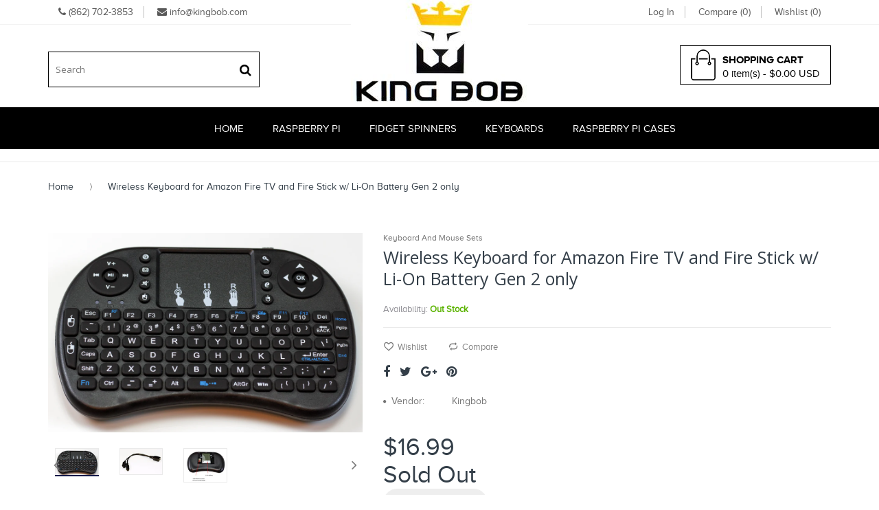

--- FILE ---
content_type: text/html; charset=utf-8
request_url: https://kingbob.com/products/wireless-keyboard-for-amazon-fire-tv-and-fire-stick-w-li-on-battery-gen-2-only
body_size: 22132
content:
<!doctype html>
<!--[if IE 8]><html lang="en" class="ie8 js"> <![endif]-->
<!--[if (gt IE 9)|!(IE)]><!--><html lang="en" class="js"> <!--<![endif]-->
<head>
  
  <link rel="shortcut icon" href="//kingbob.com/cdn/shop/t/3/assets/favicon.png?v=167243848466936704591510110245" type="image/png" />
  
  <meta charset="UTF-8">
  <meta http-equiv="Content-Type" content="text/html; charset=utf-8">
  <meta name="viewport" content="width=device-width, initial-scale=1, minimum-scale=1, maximum-scale=1" />
  <link rel="canonical" href="https://kingbob.com/products/wireless-keyboard-for-amazon-fire-tv-and-fire-stick-w-li-on-battery-gen-2-only" />
  
  <!-- Title and description ================================================== -->
  <title>
    Wireless Keyboard for Amazon Fire TV and Fire Stick w/ Li-On Battery G &ndash; King-bobstore
  </title>

  
  <meta name="description" content="INCLUDES: What&#39;s Included: Splitter Cable (adds usb port to Amazon Fire stick)Wireless Keyboard (trackpad is not supported on amazon menu but it is supported by third party apps like Kodi and show box) - works on gen 2 fire stick (orange box - came out in mid Oct 2016)(rechargeable Li-On battery)USB Charging CableRecha">
  

  


  <meta property="og:type" content="product" />
  <meta property="og:title" content="Wireless Keyboard for Amazon Fire TV and Fire Stick w/ Li-On Battery Gen 2 only" />
  
  <meta property="og:image" content="http://kingbob.com/cdn/shop/products/3ec43d457b62b51a5166bc5ef32e6c016cdfc4c7919950595ddd07e7226a128a_grande.png?v=1620246091" />
  <meta property="og:image:secure_url" content="https://kingbob.com/cdn/shop/products/3ec43d457b62b51a5166bc5ef32e6c016cdfc4c7919950595ddd07e7226a128a_grande.png?v=1620246091" />
  
  <meta property="og:image" content="http://kingbob.com/cdn/shop/products/63bb679dc5b1822fd5ca41a294803bc40de5e7e0084c5c446ed0036eb01d6f9f_9961d648-9d77-4123-af0e-8fd031b5cf7e_grande.jpg?v=1626230357" />
  <meta property="og:image:secure_url" content="https://kingbob.com/cdn/shop/products/63bb679dc5b1822fd5ca41a294803bc40de5e7e0084c5c446ed0036eb01d6f9f_9961d648-9d77-4123-af0e-8fd031b5cf7e_grande.jpg?v=1626230357" />
  
  <meta property="og:image" content="http://kingbob.com/cdn/shop/products/4d2492c99b19b187e0925ab7db44ddba3e2f95a12e2c02fb1542fc9f1ece880f_2cc1f0c1-0401-4eb8-a3d0-0c301e2accdd_grande.png?v=1626230358" />
  <meta property="og:image:secure_url" content="https://kingbob.com/cdn/shop/products/4d2492c99b19b187e0925ab7db44ddba3e2f95a12e2c02fb1542fc9f1ece880f_2cc1f0c1-0401-4eb8-a3d0-0c301e2accdd_grande.png?v=1626230358" />
  
  <meta property="og:price:amount" content="16.99" />
  <meta property="og:price:currency" content="USD" />



<meta property="og:description" content="INCLUDES: What&#39;s Included: Splitter Cable (adds usb port to Amazon Fire stick)Wireless Keyboard (trackpad is not supported on amazon menu but it is supported by third party apps like Kodi and show box) - works on gen 2 fire stick (orange box - came out in mid Oct 2016)(rechargeable Li-On battery)USB Charging CableRecha" />

<meta property="og:url" content="https://kingbob.com/products/wireless-keyboard-for-amazon-fire-tv-and-fire-stick-w-li-on-battery-gen-2-only" />
<meta property="og:site_name" content="King-bobstore" />
  

<link href="//kingbob.com/cdn/shop/t/3/assets/bootstrap.3x.css?v=149094887568436359571510110003" rel="stylesheet" type="text/css" media="all" />

<link href="//kingbob.com/cdn/shop/t/3/assets/jquery.plugin.css?v=165613013691325593551674755541" rel="stylesheet" type="text/css" media="all" />
<link href="//kingbob.com/cdn/shop/t/3/assets/electro.css?v=119602034221651101601674755540" rel="stylesheet" type="text/css" media="all" />

<link href="//kingbob.com/cdn/shop/t/3/assets/bc.global.scss.css?v=63330709204732490451674755540" rel="stylesheet" type="text/css" media="all" />
<link href="//kingbob.com/cdn/shop/t/3/assets/bc.style.scss.css?v=69956983766065838991674755540" rel="stylesheet" type="text/css" media="all" />
<link href="//kingbob.com/cdn/shop/t/3/assets/bc.responsive.scss.css?v=115573929836824983041674755540" rel="stylesheet" type="text/css" media="all" />
<link href="//kingbob.com/cdn/shop/t/3/assets/main.css?v=119956901851464050961520857100" rel="stylesheet" type="text/css" media="all" />
<link href="//kingbob.com/cdn/shop/t/3/assets/font-awesome.min.css?v=46616722523976471881510110008" rel="stylesheet" type="text/css" media="all" />
<link href="//kingbob.com/cdn/shop/t/3/assets/margin.css?v=106626957559731397301510110021" rel="stylesheet" type="text/css" media="all" />
<link href="//kingbob.com/cdn/shop/t/3/assets/owl.carousel.css?v=69300050492807100171510818862" rel="stylesheet" type="text/css" media="all" />


  <link href="//fonts.googleapis.com/css?family=Open+Sans:300italic,400italic,600italic,700italic,800italic,400,300,600,700,800" rel='stylesheet' type='text/css'>
<link href="//fonts.googleapis.com/css?family=Open+Sans:300italic,400italic,600italic,700italic,800italic,400,300,600,700,800" rel='stylesheet' type='text/css'>
<link href="//fonts.googleapis.com/css?family=Open+Sans:300italic,400italic,600italic,700italic,800italic,400,300,600,700,800" rel='stylesheet' type='text/css'>
<link rel="stylesheet" href="//maxcdn.bootstrapcdn.com/font-awesome/4.5.0/css/font-awesome.min.css">


  

<script src="//kingbob.com/cdn/shop/t/3/assets/jquery-1.9.1.min.js?v=95800296054546268251510110017" ></script>

<script src="//kingbob.com/cdn/shop/t/3/assets/bootstrap.3x.min.js?v=133551432925901452781510110003"></script>

<script> 
  $(document).ready(function(e) {
  $('.carousel-inner .item:first-child').addClass('active');    
});
</script>

<script src="//kingbob.com/cdn/shop/t/3/assets/jquery.easing.1.3.js?v=183302368868080250061510110018" defer></script>

<script src="//kingbob.com/cdn/shop/t/3/assets/modernizr.js?v=48376380639843794271510110022"  async></script>



<script src="//kingbob.com/cdn/shop/t/3/assets/cookies.js?v=152021851494072641811510110007"></script>
<script src="//kingbob.com/cdn/shop/t/3/assets/jquery.fancybox.min.js?v=145951643271796414991510110018"></script>
<script src="//kingbob.com/cdn/shop/t/3/assets/jquery.jgrowl.min.js?v=87227353252943713011510110019" defer></script>
<script src="//kingbob.com/cdn/shop/t/3/assets/jquery.elevatezoom.min.js?v=123601637255686690921510110018" defer></script>
<script src="//kingbob.com/cdn/shop/t/3/assets/jquery.owl.carousel.min.js?v=33650824321397007901510110019" defer></script>
<script src="//kingbob.com/cdn/shop/t/3/assets/jquery.plugin.js?v=10681318543028800801510110019" defer></script>
<script src="//kingbob.com/cdn/shop/t/3/assets/jquery.countdown.js?v=12090125995840752651510110018" defer></script>

<script src="//kingbob.com/cdn/shop/t/3/assets/cart.js?v=169366680354182025121510110004" defer></script>
<script src="//kingbob.com/cdn/shop/t/3/assets/rivets-cart.min.js?v=49544620901609536631510110025" defer></script>

<script src="//kingbob.com/cdn/shop/t/3/assets/bc.ajax-search.js?v=161713099192595503501510110037" defer></script>



<script src="//kingbob.com/cdn/shop/t/3/assets/option_selection.js?v=15895070327792254761510110022" defer></script>


<script src="//kingbob.com/cdn/shop/t/3/assets/jquery.fakecrop.js?v=165182472294359744011510110018" defer></script>


<script src="//kingbob.com/cdn/shop/t/3/assets/bc.global.js?v=147379241098799660901510110037" defer></script>
<script src="//kingbob.com/cdn/shop/t/3/assets/bc.slider.js?v=90399414989662502021510110038"></script>
<script src="//kingbob.com/cdn/shop/t/3/assets/bc.script.js?v=15801677607484764291510888159"></script>



<script src="//kingbob.com/cdn/shop/t/3/assets/owl.carousel.min.js?v=172343525520528680791510818991"></script>
   
   <script>
$(document).ready(function(e) {
$(".owl-demo").owlCarousel({
   items : 4,
      itemsDesktop : [1199,4],
      itemsDesktopSmall : [979,3],
	  itemsDesktopextraSmall : [550,1],
    	navigation: true,
    	navigationText: [
      "<i class='fa fa-chevron-left' aria-hidden='true'></i>",
      "<i class='fa fa-chevron-right' aria-hidden='true'></i>"
      ],
	autoPlay:true,
    autoPlayTimeout:1000,
    autoPlayHoverPause:true
  });
  });
   </script>





<script src="//kingbob.com/cdn/shop/t/3/assets/placeholdem.min.js?v=64253162488433736081510110024"></script>

<script type="text/javascript">
      Placeholdem(document.querySelectorAll('[placeholder]'));
     </script>




  <script>window.performance && window.performance.mark && window.performance.mark('shopify.content_for_header.start');</script><meta name="google-site-verification" content="zGjlcjlB3FV_S_aE_vp0j2gSEw0gmbqH9jQg0dSMREk">
<meta name="facebook-domain-verification" content="y5m1385gb595j4mpm9fki7v68341pp">
<meta name="facebook-domain-verification" content="24etgys6ta35w6uy9kuyfisdewkiu3">
<meta id="shopify-digital-wallet" name="shopify-digital-wallet" content="/24857678/digital_wallets/dialog">
<link rel="alternate" type="application/json+oembed" href="https://kingbob.com/products/wireless-keyboard-for-amazon-fire-tv-and-fire-stick-w-li-on-battery-gen-2-only.oembed">
<script async="async" src="/checkouts/internal/preloads.js?locale=en-US"></script>
<script id="shopify-features" type="application/json">{"accessToken":"82f63b2a1aad6dd16968d291133940d1","betas":["rich-media-storefront-analytics"],"domain":"kingbob.com","predictiveSearch":true,"shopId":24857678,"locale":"en"}</script>
<script>var Shopify = Shopify || {};
Shopify.shop = "king-bobstore.myshopify.com";
Shopify.locale = "en";
Shopify.currency = {"active":"USD","rate":"1.0"};
Shopify.country = "US";
Shopify.theme = {"name":"everytime","id":7332167717,"schema_name":null,"schema_version":null,"theme_store_id":null,"role":"main"};
Shopify.theme.handle = "null";
Shopify.theme.style = {"id":null,"handle":null};
Shopify.cdnHost = "kingbob.com/cdn";
Shopify.routes = Shopify.routes || {};
Shopify.routes.root = "/";</script>
<script type="module">!function(o){(o.Shopify=o.Shopify||{}).modules=!0}(window);</script>
<script>!function(o){function n(){var o=[];function n(){o.push(Array.prototype.slice.apply(arguments))}return n.q=o,n}var t=o.Shopify=o.Shopify||{};t.loadFeatures=n(),t.autoloadFeatures=n()}(window);</script>
<script id="shop-js-analytics" type="application/json">{"pageType":"product"}</script>
<script defer="defer" async type="module" src="//kingbob.com/cdn/shopifycloud/shop-js/modules/v2/client.init-shop-cart-sync_C5BV16lS.en.esm.js"></script>
<script defer="defer" async type="module" src="//kingbob.com/cdn/shopifycloud/shop-js/modules/v2/chunk.common_CygWptCX.esm.js"></script>
<script type="module">
  await import("//kingbob.com/cdn/shopifycloud/shop-js/modules/v2/client.init-shop-cart-sync_C5BV16lS.en.esm.js");
await import("//kingbob.com/cdn/shopifycloud/shop-js/modules/v2/chunk.common_CygWptCX.esm.js");

  window.Shopify.SignInWithShop?.initShopCartSync?.({"fedCMEnabled":true,"windoidEnabled":true});

</script>
<script id="__st">var __st={"a":24857678,"offset":-18000,"reqid":"b0738886-01d1-4a20-b188-41604a27e54e-1768677339","pageurl":"kingbob.com\/products\/wireless-keyboard-for-amazon-fire-tv-and-fire-stick-w-li-on-battery-gen-2-only","u":"cf6fa8a00fc7","p":"product","rtyp":"product","rid":6574305509511};</script>
<script>window.ShopifyPaypalV4VisibilityTracking = true;</script>
<script id="captcha-bootstrap">!function(){'use strict';const t='contact',e='account',n='new_comment',o=[[t,t],['blogs',n],['comments',n],[t,'customer']],c=[[e,'customer_login'],[e,'guest_login'],[e,'recover_customer_password'],[e,'create_customer']],r=t=>t.map((([t,e])=>`form[action*='/${t}']:not([data-nocaptcha='true']) input[name='form_type'][value='${e}']`)).join(','),a=t=>()=>t?[...document.querySelectorAll(t)].map((t=>t.form)):[];function s(){const t=[...o],e=r(t);return a(e)}const i='password',u='form_key',d=['recaptcha-v3-token','g-recaptcha-response','h-captcha-response',i],f=()=>{try{return window.sessionStorage}catch{return}},m='__shopify_v',_=t=>t.elements[u];function p(t,e,n=!1){try{const o=window.sessionStorage,c=JSON.parse(o.getItem(e)),{data:r}=function(t){const{data:e,action:n}=t;return t[m]||n?{data:e,action:n}:{data:t,action:n}}(c);for(const[e,n]of Object.entries(r))t.elements[e]&&(t.elements[e].value=n);n&&o.removeItem(e)}catch(o){console.error('form repopulation failed',{error:o})}}const l='form_type',E='cptcha';function T(t){t.dataset[E]=!0}const w=window,h=w.document,L='Shopify',v='ce_forms',y='captcha';let A=!1;((t,e)=>{const n=(g='f06e6c50-85a8-45c8-87d0-21a2b65856fe',I='https://cdn.shopify.com/shopifycloud/storefront-forms-hcaptcha/ce_storefront_forms_captcha_hcaptcha.v1.5.2.iife.js',D={infoText:'Protected by hCaptcha',privacyText:'Privacy',termsText:'Terms'},(t,e,n)=>{const o=w[L][v],c=o.bindForm;if(c)return c(t,g,e,D).then(n);var r;o.q.push([[t,g,e,D],n]),r=I,A||(h.body.append(Object.assign(h.createElement('script'),{id:'captcha-provider',async:!0,src:r})),A=!0)});var g,I,D;w[L]=w[L]||{},w[L][v]=w[L][v]||{},w[L][v].q=[],w[L][y]=w[L][y]||{},w[L][y].protect=function(t,e){n(t,void 0,e),T(t)},Object.freeze(w[L][y]),function(t,e,n,w,h,L){const[v,y,A,g]=function(t,e,n){const i=e?o:[],u=t?c:[],d=[...i,...u],f=r(d),m=r(i),_=r(d.filter((([t,e])=>n.includes(e))));return[a(f),a(m),a(_),s()]}(w,h,L),I=t=>{const e=t.target;return e instanceof HTMLFormElement?e:e&&e.form},D=t=>v().includes(t);t.addEventListener('submit',(t=>{const e=I(t);if(!e)return;const n=D(e)&&!e.dataset.hcaptchaBound&&!e.dataset.recaptchaBound,o=_(e),c=g().includes(e)&&(!o||!o.value);(n||c)&&t.preventDefault(),c&&!n&&(function(t){try{if(!f())return;!function(t){const e=f();if(!e)return;const n=_(t);if(!n)return;const o=n.value;o&&e.removeItem(o)}(t);const e=Array.from(Array(32),(()=>Math.random().toString(36)[2])).join('');!function(t,e){_(t)||t.append(Object.assign(document.createElement('input'),{type:'hidden',name:u})),t.elements[u].value=e}(t,e),function(t,e){const n=f();if(!n)return;const o=[...t.querySelectorAll(`input[type='${i}']`)].map((({name:t})=>t)),c=[...d,...o],r={};for(const[a,s]of new FormData(t).entries())c.includes(a)||(r[a]=s);n.setItem(e,JSON.stringify({[m]:1,action:t.action,data:r}))}(t,e)}catch(e){console.error('failed to persist form',e)}}(e),e.submit())}));const S=(t,e)=>{t&&!t.dataset[E]&&(n(t,e.some((e=>e===t))),T(t))};for(const o of['focusin','change'])t.addEventListener(o,(t=>{const e=I(t);D(e)&&S(e,y())}));const B=e.get('form_key'),M=e.get(l),P=B&&M;t.addEventListener('DOMContentLoaded',(()=>{const t=y();if(P)for(const e of t)e.elements[l].value===M&&p(e,B);[...new Set([...A(),...v().filter((t=>'true'===t.dataset.shopifyCaptcha))])].forEach((e=>S(e,t)))}))}(h,new URLSearchParams(w.location.search),n,t,e,['guest_login'])})(!0,!0)}();</script>
<script integrity="sha256-4kQ18oKyAcykRKYeNunJcIwy7WH5gtpwJnB7kiuLZ1E=" data-source-attribution="shopify.loadfeatures" defer="defer" src="//kingbob.com/cdn/shopifycloud/storefront/assets/storefront/load_feature-a0a9edcb.js" crossorigin="anonymous"></script>
<script data-source-attribution="shopify.dynamic_checkout.dynamic.init">var Shopify=Shopify||{};Shopify.PaymentButton=Shopify.PaymentButton||{isStorefrontPortableWallets:!0,init:function(){window.Shopify.PaymentButton.init=function(){};var t=document.createElement("script");t.src="https://kingbob.com/cdn/shopifycloud/portable-wallets/latest/portable-wallets.en.js",t.type="module",document.head.appendChild(t)}};
</script>
<script data-source-attribution="shopify.dynamic_checkout.buyer_consent">
  function portableWalletsHideBuyerConsent(e){var t=document.getElementById("shopify-buyer-consent"),n=document.getElementById("shopify-subscription-policy-button");t&&n&&(t.classList.add("hidden"),t.setAttribute("aria-hidden","true"),n.removeEventListener("click",e))}function portableWalletsShowBuyerConsent(e){var t=document.getElementById("shopify-buyer-consent"),n=document.getElementById("shopify-subscription-policy-button");t&&n&&(t.classList.remove("hidden"),t.removeAttribute("aria-hidden"),n.addEventListener("click",e))}window.Shopify?.PaymentButton&&(window.Shopify.PaymentButton.hideBuyerConsent=portableWalletsHideBuyerConsent,window.Shopify.PaymentButton.showBuyerConsent=portableWalletsShowBuyerConsent);
</script>
<script data-source-attribution="shopify.dynamic_checkout.cart.bootstrap">document.addEventListener("DOMContentLoaded",(function(){function t(){return document.querySelector("shopify-accelerated-checkout-cart, shopify-accelerated-checkout")}if(t())Shopify.PaymentButton.init();else{new MutationObserver((function(e,n){t()&&(Shopify.PaymentButton.init(),n.disconnect())})).observe(document.body,{childList:!0,subtree:!0})}}));
</script>

<script>window.performance && window.performance.mark && window.performance.mark('shopify.content_for_header.end');</script>

<link href="https://monorail-edge.shopifysvc.com" rel="dns-prefetch">
<script>(function(){if ("sendBeacon" in navigator && "performance" in window) {try {var session_token_from_headers = performance.getEntriesByType('navigation')[0].serverTiming.find(x => x.name == '_s').description;} catch {var session_token_from_headers = undefined;}var session_cookie_matches = document.cookie.match(/_shopify_s=([^;]*)/);var session_token_from_cookie = session_cookie_matches && session_cookie_matches.length === 2 ? session_cookie_matches[1] : "";var session_token = session_token_from_headers || session_token_from_cookie || "";function handle_abandonment_event(e) {var entries = performance.getEntries().filter(function(entry) {return /monorail-edge.shopifysvc.com/.test(entry.name);});if (!window.abandonment_tracked && entries.length === 0) {window.abandonment_tracked = true;var currentMs = Date.now();var navigation_start = performance.timing.navigationStart;var payload = {shop_id: 24857678,url: window.location.href,navigation_start,duration: currentMs - navigation_start,session_token,page_type: "product"};window.navigator.sendBeacon("https://monorail-edge.shopifysvc.com/v1/produce", JSON.stringify({schema_id: "online_store_buyer_site_abandonment/1.1",payload: payload,metadata: {event_created_at_ms: currentMs,event_sent_at_ms: currentMs}}));}}window.addEventListener('pagehide', handle_abandonment_event);}}());</script>
<script id="web-pixels-manager-setup">(function e(e,d,r,n,o){if(void 0===o&&(o={}),!Boolean(null===(a=null===(i=window.Shopify)||void 0===i?void 0:i.analytics)||void 0===a?void 0:a.replayQueue)){var i,a;window.Shopify=window.Shopify||{};var t=window.Shopify;t.analytics=t.analytics||{};var s=t.analytics;s.replayQueue=[],s.publish=function(e,d,r){return s.replayQueue.push([e,d,r]),!0};try{self.performance.mark("wpm:start")}catch(e){}var l=function(){var e={modern:/Edge?\/(1{2}[4-9]|1[2-9]\d|[2-9]\d{2}|\d{4,})\.\d+(\.\d+|)|Firefox\/(1{2}[4-9]|1[2-9]\d|[2-9]\d{2}|\d{4,})\.\d+(\.\d+|)|Chrom(ium|e)\/(9{2}|\d{3,})\.\d+(\.\d+|)|(Maci|X1{2}).+ Version\/(15\.\d+|(1[6-9]|[2-9]\d|\d{3,})\.\d+)([,.]\d+|)( \(\w+\)|)( Mobile\/\w+|) Safari\/|Chrome.+OPR\/(9{2}|\d{3,})\.\d+\.\d+|(CPU[ +]OS|iPhone[ +]OS|CPU[ +]iPhone|CPU IPhone OS|CPU iPad OS)[ +]+(15[._]\d+|(1[6-9]|[2-9]\d|\d{3,})[._]\d+)([._]\d+|)|Android:?[ /-](13[3-9]|1[4-9]\d|[2-9]\d{2}|\d{4,})(\.\d+|)(\.\d+|)|Android.+Firefox\/(13[5-9]|1[4-9]\d|[2-9]\d{2}|\d{4,})\.\d+(\.\d+|)|Android.+Chrom(ium|e)\/(13[3-9]|1[4-9]\d|[2-9]\d{2}|\d{4,})\.\d+(\.\d+|)|SamsungBrowser\/([2-9]\d|\d{3,})\.\d+/,legacy:/Edge?\/(1[6-9]|[2-9]\d|\d{3,})\.\d+(\.\d+|)|Firefox\/(5[4-9]|[6-9]\d|\d{3,})\.\d+(\.\d+|)|Chrom(ium|e)\/(5[1-9]|[6-9]\d|\d{3,})\.\d+(\.\d+|)([\d.]+$|.*Safari\/(?![\d.]+ Edge\/[\d.]+$))|(Maci|X1{2}).+ Version\/(10\.\d+|(1[1-9]|[2-9]\d|\d{3,})\.\d+)([,.]\d+|)( \(\w+\)|)( Mobile\/\w+|) Safari\/|Chrome.+OPR\/(3[89]|[4-9]\d|\d{3,})\.\d+\.\d+|(CPU[ +]OS|iPhone[ +]OS|CPU[ +]iPhone|CPU IPhone OS|CPU iPad OS)[ +]+(10[._]\d+|(1[1-9]|[2-9]\d|\d{3,})[._]\d+)([._]\d+|)|Android:?[ /-](13[3-9]|1[4-9]\d|[2-9]\d{2}|\d{4,})(\.\d+|)(\.\d+|)|Mobile Safari.+OPR\/([89]\d|\d{3,})\.\d+\.\d+|Android.+Firefox\/(13[5-9]|1[4-9]\d|[2-9]\d{2}|\d{4,})\.\d+(\.\d+|)|Android.+Chrom(ium|e)\/(13[3-9]|1[4-9]\d|[2-9]\d{2}|\d{4,})\.\d+(\.\d+|)|Android.+(UC? ?Browser|UCWEB|U3)[ /]?(15\.([5-9]|\d{2,})|(1[6-9]|[2-9]\d|\d{3,})\.\d+)\.\d+|SamsungBrowser\/(5\.\d+|([6-9]|\d{2,})\.\d+)|Android.+MQ{2}Browser\/(14(\.(9|\d{2,})|)|(1[5-9]|[2-9]\d|\d{3,})(\.\d+|))(\.\d+|)|K[Aa][Ii]OS\/(3\.\d+|([4-9]|\d{2,})\.\d+)(\.\d+|)/},d=e.modern,r=e.legacy,n=navigator.userAgent;return n.match(d)?"modern":n.match(r)?"legacy":"unknown"}(),u="modern"===l?"modern":"legacy",c=(null!=n?n:{modern:"",legacy:""})[u],f=function(e){return[e.baseUrl,"/wpm","/b",e.hashVersion,"modern"===e.buildTarget?"m":"l",".js"].join("")}({baseUrl:d,hashVersion:r,buildTarget:u}),m=function(e){var d=e.version,r=e.bundleTarget,n=e.surface,o=e.pageUrl,i=e.monorailEndpoint;return{emit:function(e){var a=e.status,t=e.errorMsg,s=(new Date).getTime(),l=JSON.stringify({metadata:{event_sent_at_ms:s},events:[{schema_id:"web_pixels_manager_load/3.1",payload:{version:d,bundle_target:r,page_url:o,status:a,surface:n,error_msg:t},metadata:{event_created_at_ms:s}}]});if(!i)return console&&console.warn&&console.warn("[Web Pixels Manager] No Monorail endpoint provided, skipping logging."),!1;try{return self.navigator.sendBeacon.bind(self.navigator)(i,l)}catch(e){}var u=new XMLHttpRequest;try{return u.open("POST",i,!0),u.setRequestHeader("Content-Type","text/plain"),u.send(l),!0}catch(e){return console&&console.warn&&console.warn("[Web Pixels Manager] Got an unhandled error while logging to Monorail."),!1}}}}({version:r,bundleTarget:l,surface:e.surface,pageUrl:self.location.href,monorailEndpoint:e.monorailEndpoint});try{o.browserTarget=l,function(e){var d=e.src,r=e.async,n=void 0===r||r,o=e.onload,i=e.onerror,a=e.sri,t=e.scriptDataAttributes,s=void 0===t?{}:t,l=document.createElement("script"),u=document.querySelector("head"),c=document.querySelector("body");if(l.async=n,l.src=d,a&&(l.integrity=a,l.crossOrigin="anonymous"),s)for(var f in s)if(Object.prototype.hasOwnProperty.call(s,f))try{l.dataset[f]=s[f]}catch(e){}if(o&&l.addEventListener("load",o),i&&l.addEventListener("error",i),u)u.appendChild(l);else{if(!c)throw new Error("Did not find a head or body element to append the script");c.appendChild(l)}}({src:f,async:!0,onload:function(){if(!function(){var e,d;return Boolean(null===(d=null===(e=window.Shopify)||void 0===e?void 0:e.analytics)||void 0===d?void 0:d.initialized)}()){var d=window.webPixelsManager.init(e)||void 0;if(d){var r=window.Shopify.analytics;r.replayQueue.forEach((function(e){var r=e[0],n=e[1],o=e[2];d.publishCustomEvent(r,n,o)})),r.replayQueue=[],r.publish=d.publishCustomEvent,r.visitor=d.visitor,r.initialized=!0}}},onerror:function(){return m.emit({status:"failed",errorMsg:"".concat(f," has failed to load")})},sri:function(e){var d=/^sha384-[A-Za-z0-9+/=]+$/;return"string"==typeof e&&d.test(e)}(c)?c:"",scriptDataAttributes:o}),m.emit({status:"loading"})}catch(e){m.emit({status:"failed",errorMsg:(null==e?void 0:e.message)||"Unknown error"})}}})({shopId: 24857678,storefrontBaseUrl: "https://kingbob.com",extensionsBaseUrl: "https://extensions.shopifycdn.com/cdn/shopifycloud/web-pixels-manager",monorailEndpoint: "https://monorail-edge.shopifysvc.com/unstable/produce_batch",surface: "storefront-renderer",enabledBetaFlags: ["2dca8a86"],webPixelsConfigList: [{"id":"shopify-app-pixel","configuration":"{}","eventPayloadVersion":"v1","runtimeContext":"STRICT","scriptVersion":"0450","apiClientId":"shopify-pixel","type":"APP","privacyPurposes":["ANALYTICS","MARKETING"]},{"id":"shopify-custom-pixel","eventPayloadVersion":"v1","runtimeContext":"LAX","scriptVersion":"0450","apiClientId":"shopify-pixel","type":"CUSTOM","privacyPurposes":["ANALYTICS","MARKETING"]}],isMerchantRequest: false,initData: {"shop":{"name":"King-bobstore","paymentSettings":{"currencyCode":"USD"},"myshopifyDomain":"king-bobstore.myshopify.com","countryCode":"US","storefrontUrl":"https:\/\/kingbob.com"},"customer":null,"cart":null,"checkout":null,"productVariants":[{"price":{"amount":16.99,"currencyCode":"USD"},"product":{"title":"Wireless Keyboard for Amazon Fire TV and Fire Stick w\/ Li-On Battery Gen 2 only","vendor":"Kingbob","id":"6574305509511","untranslatedTitle":"Wireless Keyboard for Amazon Fire TV and Fire Stick w\/ Li-On Battery Gen 2 only","url":"\/products\/wireless-keyboard-for-amazon-fire-tv-and-fire-stick-w-li-on-battery-gen-2-only","type":"Keyboard And Mouse Sets"},"id":"39365855412359","image":{"src":"\/\/kingbob.com\/cdn\/shop\/products\/3ec43d457b62b51a5166bc5ef32e6c016cdfc4c7919950595ddd07e7226a128a.png?v=1620246091"},"sku":"12VN-I8-A","title":"Default Title","untranslatedTitle":"Default Title"}],"purchasingCompany":null},},"https://kingbob.com/cdn","fcfee988w5aeb613cpc8e4bc33m6693e112",{"modern":"","legacy":""},{"shopId":"24857678","storefrontBaseUrl":"https:\/\/kingbob.com","extensionBaseUrl":"https:\/\/extensions.shopifycdn.com\/cdn\/shopifycloud\/web-pixels-manager","surface":"storefront-renderer","enabledBetaFlags":"[\"2dca8a86\"]","isMerchantRequest":"false","hashVersion":"fcfee988w5aeb613cpc8e4bc33m6693e112","publish":"custom","events":"[[\"page_viewed\",{}],[\"product_viewed\",{\"productVariant\":{\"price\":{\"amount\":16.99,\"currencyCode\":\"USD\"},\"product\":{\"title\":\"Wireless Keyboard for Amazon Fire TV and Fire Stick w\/ Li-On Battery Gen 2 only\",\"vendor\":\"Kingbob\",\"id\":\"6574305509511\",\"untranslatedTitle\":\"Wireless Keyboard for Amazon Fire TV and Fire Stick w\/ Li-On Battery Gen 2 only\",\"url\":\"\/products\/wireless-keyboard-for-amazon-fire-tv-and-fire-stick-w-li-on-battery-gen-2-only\",\"type\":\"Keyboard And Mouse Sets\"},\"id\":\"39365855412359\",\"image\":{\"src\":\"\/\/kingbob.com\/cdn\/shop\/products\/3ec43d457b62b51a5166bc5ef32e6c016cdfc4c7919950595ddd07e7226a128a.png?v=1620246091\"},\"sku\":\"12VN-I8-A\",\"title\":\"Default Title\",\"untranslatedTitle\":\"Default Title\"}}]]"});</script><script>
  window.ShopifyAnalytics = window.ShopifyAnalytics || {};
  window.ShopifyAnalytics.meta = window.ShopifyAnalytics.meta || {};
  window.ShopifyAnalytics.meta.currency = 'USD';
  var meta = {"product":{"id":6574305509511,"gid":"gid:\/\/shopify\/Product\/6574305509511","vendor":"Kingbob","type":"Keyboard And Mouse Sets","handle":"wireless-keyboard-for-amazon-fire-tv-and-fire-stick-w-li-on-battery-gen-2-only","variants":[{"id":39365855412359,"price":1699,"name":"Wireless Keyboard for Amazon Fire TV and Fire Stick w\/ Li-On Battery Gen 2 only","public_title":null,"sku":"12VN-I8-A"}],"remote":false},"page":{"pageType":"product","resourceType":"product","resourceId":6574305509511,"requestId":"b0738886-01d1-4a20-b188-41604a27e54e-1768677339"}};
  for (var attr in meta) {
    window.ShopifyAnalytics.meta[attr] = meta[attr];
  }
</script>
<script class="analytics">
  (function () {
    var customDocumentWrite = function(content) {
      var jquery = null;

      if (window.jQuery) {
        jquery = window.jQuery;
      } else if (window.Checkout && window.Checkout.$) {
        jquery = window.Checkout.$;
      }

      if (jquery) {
        jquery('body').append(content);
      }
    };

    var hasLoggedConversion = function(token) {
      if (token) {
        return document.cookie.indexOf('loggedConversion=' + token) !== -1;
      }
      return false;
    }

    var setCookieIfConversion = function(token) {
      if (token) {
        var twoMonthsFromNow = new Date(Date.now());
        twoMonthsFromNow.setMonth(twoMonthsFromNow.getMonth() + 2);

        document.cookie = 'loggedConversion=' + token + '; expires=' + twoMonthsFromNow;
      }
    }

    var trekkie = window.ShopifyAnalytics.lib = window.trekkie = window.trekkie || [];
    if (trekkie.integrations) {
      return;
    }
    trekkie.methods = [
      'identify',
      'page',
      'ready',
      'track',
      'trackForm',
      'trackLink'
    ];
    trekkie.factory = function(method) {
      return function() {
        var args = Array.prototype.slice.call(arguments);
        args.unshift(method);
        trekkie.push(args);
        return trekkie;
      };
    };
    for (var i = 0; i < trekkie.methods.length; i++) {
      var key = trekkie.methods[i];
      trekkie[key] = trekkie.factory(key);
    }
    trekkie.load = function(config) {
      trekkie.config = config || {};
      trekkie.config.initialDocumentCookie = document.cookie;
      var first = document.getElementsByTagName('script')[0];
      var script = document.createElement('script');
      script.type = 'text/javascript';
      script.onerror = function(e) {
        var scriptFallback = document.createElement('script');
        scriptFallback.type = 'text/javascript';
        scriptFallback.onerror = function(error) {
                var Monorail = {
      produce: function produce(monorailDomain, schemaId, payload) {
        var currentMs = new Date().getTime();
        var event = {
          schema_id: schemaId,
          payload: payload,
          metadata: {
            event_created_at_ms: currentMs,
            event_sent_at_ms: currentMs
          }
        };
        return Monorail.sendRequest("https://" + monorailDomain + "/v1/produce", JSON.stringify(event));
      },
      sendRequest: function sendRequest(endpointUrl, payload) {
        // Try the sendBeacon API
        if (window && window.navigator && typeof window.navigator.sendBeacon === 'function' && typeof window.Blob === 'function' && !Monorail.isIos12()) {
          var blobData = new window.Blob([payload], {
            type: 'text/plain'
          });

          if (window.navigator.sendBeacon(endpointUrl, blobData)) {
            return true;
          } // sendBeacon was not successful

        } // XHR beacon

        var xhr = new XMLHttpRequest();

        try {
          xhr.open('POST', endpointUrl);
          xhr.setRequestHeader('Content-Type', 'text/plain');
          xhr.send(payload);
        } catch (e) {
          console.log(e);
        }

        return false;
      },
      isIos12: function isIos12() {
        return window.navigator.userAgent.lastIndexOf('iPhone; CPU iPhone OS 12_') !== -1 || window.navigator.userAgent.lastIndexOf('iPad; CPU OS 12_') !== -1;
      }
    };
    Monorail.produce('monorail-edge.shopifysvc.com',
      'trekkie_storefront_load_errors/1.1',
      {shop_id: 24857678,
      theme_id: 7332167717,
      app_name: "storefront",
      context_url: window.location.href,
      source_url: "//kingbob.com/cdn/s/trekkie.storefront.cd680fe47e6c39ca5d5df5f0a32d569bc48c0f27.min.js"});

        };
        scriptFallback.async = true;
        scriptFallback.src = '//kingbob.com/cdn/s/trekkie.storefront.cd680fe47e6c39ca5d5df5f0a32d569bc48c0f27.min.js';
        first.parentNode.insertBefore(scriptFallback, first);
      };
      script.async = true;
      script.src = '//kingbob.com/cdn/s/trekkie.storefront.cd680fe47e6c39ca5d5df5f0a32d569bc48c0f27.min.js';
      first.parentNode.insertBefore(script, first);
    };
    trekkie.load(
      {"Trekkie":{"appName":"storefront","development":false,"defaultAttributes":{"shopId":24857678,"isMerchantRequest":null,"themeId":7332167717,"themeCityHash":"17369924019519744205","contentLanguage":"en","currency":"USD","eventMetadataId":"78d497c3-d81f-46e6-9d37-a219e2de5742"},"isServerSideCookieWritingEnabled":true,"monorailRegion":"shop_domain","enabledBetaFlags":["65f19447"]},"Session Attribution":{},"S2S":{"facebookCapiEnabled":false,"source":"trekkie-storefront-renderer","apiClientId":580111}}
    );

    var loaded = false;
    trekkie.ready(function() {
      if (loaded) return;
      loaded = true;

      window.ShopifyAnalytics.lib = window.trekkie;

      var originalDocumentWrite = document.write;
      document.write = customDocumentWrite;
      try { window.ShopifyAnalytics.merchantGoogleAnalytics.call(this); } catch(error) {};
      document.write = originalDocumentWrite;

      window.ShopifyAnalytics.lib.page(null,{"pageType":"product","resourceType":"product","resourceId":6574305509511,"requestId":"b0738886-01d1-4a20-b188-41604a27e54e-1768677339","shopifyEmitted":true});

      var match = window.location.pathname.match(/checkouts\/(.+)\/(thank_you|post_purchase)/)
      var token = match? match[1]: undefined;
      if (!hasLoggedConversion(token)) {
        setCookieIfConversion(token);
        window.ShopifyAnalytics.lib.track("Viewed Product",{"currency":"USD","variantId":39365855412359,"productId":6574305509511,"productGid":"gid:\/\/shopify\/Product\/6574305509511","name":"Wireless Keyboard for Amazon Fire TV and Fire Stick w\/ Li-On Battery Gen 2 only","price":"16.99","sku":"12VN-I8-A","brand":"Kingbob","variant":null,"category":"Keyboard And Mouse Sets","nonInteraction":true,"remote":false},undefined,undefined,{"shopifyEmitted":true});
      window.ShopifyAnalytics.lib.track("monorail:\/\/trekkie_storefront_viewed_product\/1.1",{"currency":"USD","variantId":39365855412359,"productId":6574305509511,"productGid":"gid:\/\/shopify\/Product\/6574305509511","name":"Wireless Keyboard for Amazon Fire TV and Fire Stick w\/ Li-On Battery Gen 2 only","price":"16.99","sku":"12VN-I8-A","brand":"Kingbob","variant":null,"category":"Keyboard And Mouse Sets","nonInteraction":true,"remote":false,"referer":"https:\/\/kingbob.com\/products\/wireless-keyboard-for-amazon-fire-tv-and-fire-stick-w-li-on-battery-gen-2-only"});
      }
    });


        var eventsListenerScript = document.createElement('script');
        eventsListenerScript.async = true;
        eventsListenerScript.src = "//kingbob.com/cdn/shopifycloud/storefront/assets/shop_events_listener-3da45d37.js";
        document.getElementsByTagName('head')[0].appendChild(eventsListenerScript);

})();</script>
<script
  defer
  src="https://kingbob.com/cdn/shopifycloud/perf-kit/shopify-perf-kit-3.0.4.min.js"
  data-application="storefront-renderer"
  data-shop-id="24857678"
  data-render-region="gcp-us-central1"
  data-page-type="product"
  data-theme-instance-id="7332167717"
  data-theme-name=""
  data-theme-version=""
  data-monorail-region="shop_domain"
  data-resource-timing-sampling-rate="10"
  data-shs="true"
  data-shs-beacon="true"
  data-shs-export-with-fetch="true"
  data-shs-logs-sample-rate="1"
  data-shs-beacon-endpoint="https://kingbob.com/api/collect"
></script>
</head>

<body class="templateProduct">
  <div class="maincontainer">
  

  
  <div class="boxes-wrapper">
    
    <!-- Begin Menu Mobile-->
<div class="mobile-version visible-xs visible-sm">
  <div class="menu-mobile navbar">
    <div class="nav-collapse is-mobile-nav">
      <ul class="main-nav">
        <li class="li-on-mobile">
          <span>All Departments</span>
        </li>
        
        

  <li class="">
    <a href="/">
      <span>Home</span>
    </a>
  </li>



        
        

  <li class="">
    <a href="/collections/raspberry-pi">
      <span>Raspberry Pi</span>
    </a>
  </li>



        
        

  <li class="">
    <a href="/collections/fidget-spinners">
      <span>Fidget Spinners</span>
    </a>
  </li>



        
        

  <li class="">
    <a href="/collections/keyboards">
      <span>Keyboards</span>
    </a>
  </li>



        
        

  <li class="">
    <a href="/collections/raspberry-pi-case">
      <span>Raspberry Pi Cases</span>
    </a>
  </li>



        
      </ul>   
    </div>
  </div>
</div>
<!-- End Menu Mobile-->
    
    <div id="page-body">

      
      <!-- Begin Header -->
      
      <header class="header-content" data-stick="true">
        <div class="headercont">
  <div class="topbar">
  <div class="container">
  <div class="row">
  <div class="col-md-6">
  <ul class="pull-left">
  <li><a href="tel:(862) 702-3853"><i class="fa fa-phone"></i> (862) 702-3853</a></li>
  <li><a href="mailto:info@kingbob.com"><i class="fa fa-envelope"></i> info@kingbob.com</a></li>
    
  </ul>
  </div>
    
    
  <div class="col-md-6">
  <ul>

    
  <li><a href="/account/login">Log In</a></li>

    
    
    

              
                <li>     
                  <a href="javascript:;" class="num-items-in-compare show-compare" title="Compare">
                    Compare
                    <span class="compare-icon">(<span class="number">0</span>)</span>
                  </a>
                </li>
              
              
               
                <li>
                  <a href="javascript:;" class="num-items-in-wishlist show-wishlist" title="Wishlist">
                    <span class="wishlist-icon">Wishlist (<span class="number">0</span>)</span>
                  </a>
                </li>
              
    
    
    
    
  
  </ul>
    
  </div>
  </div>
  </div>
  </div>
  
  
  
  <div class="logoarea sticker">
  <div class="container">
  <div class="row">
    
  <div class="col-md-4 col-sm-4">
    
    <div class="searchcont">
      <form action="/search" method="get" role="search">
  
      <input type="text" name="q" value="" placeholder="Search">
      <button type="submit"><i class="fa fa-search"></i></button>
      </form>
      </div>
    
    
    </div>
    
    <div class="col-md-4 col-sm-4 text-center">
  <div class="logo"><a href="/"><img src="//kingbob.com/cdn/shop/t/3/assets/logo.jpg?v=123490141508747488651510829818" alt=""/></a></div>
  </div>
    
    <div class="col-md-4 col-sm-4 text-center">
      
      <div class="cartcont text-left">
        <img src="//kingbob.com/cdn/shop/t/3/assets/carticon.png?v=73778074540863496891510819010" alt=""/>
        
        <p>
<strong>SHOPPING CART</strong><br>
0 item(s)  -  $0.00 USD
        </p>
        
         </div>
      
      
      </div>
    
  </div>
    
    
    
    
  </div>
  </div>
  
  <div class="topmenucont">
  <div class="container">
  <nav class="navbar navbar-default" id="navbar"> <!-- Brand and toggle get grouped for better mobile display -->
  <div class="navbar-header">  
    <button type="button" class="navbar-toggle collapsed" data-toggle="collapse" data-target="#bs-example-navbar-collapse-1" aria-expanded="false">
      <span class="sr-only">Toggle navigation</span>
      <span class="icon-bar type1"></span>
      <span class="icon-bar type2"></span>
      <span class="icon-bar type3"></span>
      </button>
      <div class="navbar-brand">Menu</div>
  </div> 
    
  <div class="collapse navbar-collapse" id="bs-example-navbar-collapse-1">
    <ul class="nav navbar-nav navbar-right">
     
      
      <li> <a href="/">Home</a></li>

      <li> <a href="/collections/raspberry-pi">Raspberry Pi</a></li>

      <li> <a href="/collections/fidget-spinners">Fidget Spinners</a></li>

      <li> <a href="/collections/keyboards">Keyboards</a></li>

      <li> <a href="/collections/raspberry-pi-case">Raspberry Pi Cases</a></li>

      
      </ul>
    
  </div>
  </nav>
    
  </div>
  </div>
  
  
  
  
</div>
      </header>
      
      <!-- End Header -->
      

      <div id="body-content">
        

          <!-- Begin Breadcrumb-->

          
          
<div class="container">
  
  
<div id="breadcrumb" class="breadcrumb-holder">
      <ul class="breadcrumb">

          <li itemscope itemtype="http://data-vocabulary.org/Breadcrumb">
              <a itemprop="url" href="/">
                  <span itemprop="title" class="hide">King-bobstore</span>Home
              </a><i class="icon icon-thing-arrow-right"></i>
          </li>

          

              

              <li itemscope itemtype="http://data-vocabulary.org/Breadcrumb" class="hide">
                  <a href="/products/wireless-keyboard-for-amazon-fire-tv-and-fire-stick-w-li-on-battery-gen-2-only" itemprop="url">
                      <span itemprop="title">Wireless Keyboard for Amazon Fire TV and Fire Stick w/ Li-On Battery Gen 2 only</span>
                  </a><i class="icon icon-thing-arrow-right"></i>
              </li>
              <li class="active">Wireless Keyboard for Amazon Fire TV and Fire Stick w/ Li-On Battery Gen 2 only</li>

          

      </ul>
</div>


</div>
  
          

          <!-- End Breadcrumb-->


          <!-- Begin Main Content -->

          <div id="main-content">

            <div class="main-content">
              
              <div itemscope itemtype="http://schema.org/Product">
    <meta itemprop="url" content="https://kingbob.com/products/wireless-keyboard-for-amazon-fire-tv-and-fire-stick-w-li-on-battery-gen-2-only" />
    <meta itemprop="image" content="//kingbob.com/cdn/shop/products/3ec43d457b62b51a5166bc5ef32e6c016cdfc4c7919950595ddd07e7226a128a_grande.png?v=1620246091">
    <span itemprop="name" class="hide">Wireless Keyboard for Amazon Fire TV and Fire Stick w/ Li-On Battery Gen 2 only</span>

  	
  
    
      <div class="container">
  <div class="row">

        <!-- Begin #col-main -->

        <div id="col-main" class="col-md-12">
            <div class="page-product product-single">

                <!-- Begin .product -->

                <div class="product">
                    <div class="row">

                        <!-- Begin #product-image -->

                        <div id="product-image" class="col-sm-6 col-md-5 product-image">
                            <div class="product-image-inner row">
                                 

                                    
                                    <a href="//kingbob.com/cdn/shop/products/3ec43d457b62b51a5166bc5ef32e6c016cdfc4c7919950595ddd07e7226a128a_1024x1024.png?v=1620246091" class="featured-image elevatezoom">
                                        <img id="product-featured-image" class="magniflier zoom-image" src="//kingbob.com/cdn/shop/products/3ec43d457b62b51a5166bc5ef32e6c016cdfc4c7919950595ddd07e7226a128a_1024x1024.png?v=1620246091" data-zoom-image="//kingbob.com/cdn/shop/products/3ec43d457b62b51a5166bc5ef32e6c016cdfc4c7919950595ddd07e7226a128a_1024x1024.png?v=1620246091" alt="Wireless Keyboard for Amazon Fire TV and Fire Stick w/ Li-On Battery Gen 2 only" />
                                    </a>

                                    <div class="more-view-image">
                                        <ul id="gallery-image" class="gallery-image-thumb">
                                            
                                                <li>
                                                    <a class="thumb-img active" data-image="//kingbob.com/cdn/shop/products/3ec43d457b62b51a5166bc5ef32e6c016cdfc4c7919950595ddd07e7226a128a_1024x1024.png?v=1620246091" data-zoom-image="//kingbob.com/cdn/shop/products/3ec43d457b62b51a5166bc5ef32e6c016cdfc4c7919950595ddd07e7226a128a_1024x1024.png?v=1620246091">
                                                      <img src="//kingbob.com/cdn/shop/products/3ec43d457b62b51a5166bc5ef32e6c016cdfc4c7919950595ddd07e7226a128a_small.png?v=1620246091" alt="Wireless Keyboard for Amazon Fire TV and Fire Stick w/ Li-On Battery Gen 2 only">
                                                    </a>
                                                </li>
                                            
                                                <li>
                                                    <a class="thumb-img" data-image="//kingbob.com/cdn/shop/products/63bb679dc5b1822fd5ca41a294803bc40de5e7e0084c5c446ed0036eb01d6f9f_9961d648-9d77-4123-af0e-8fd031b5cf7e_1024x1024.jpg?v=1626230357" data-zoom-image="//kingbob.com/cdn/shop/products/63bb679dc5b1822fd5ca41a294803bc40de5e7e0084c5c446ed0036eb01d6f9f_9961d648-9d77-4123-af0e-8fd031b5cf7e_1024x1024.jpg?v=1626230357">
                                                      <img src="//kingbob.com/cdn/shop/products/63bb679dc5b1822fd5ca41a294803bc40de5e7e0084c5c446ed0036eb01d6f9f_9961d648-9d77-4123-af0e-8fd031b5cf7e_small.jpg?v=1626230357" alt="Wireless Keyboard for Amazon Fire TV and Fire Stick w/ Li-On Battery Gen 2 only">
                                                    </a>
                                                </li>
                                            
                                                <li>
                                                    <a class="thumb-img" data-image="//kingbob.com/cdn/shop/products/4d2492c99b19b187e0925ab7db44ddba3e2f95a12e2c02fb1542fc9f1ece880f_2cc1f0c1-0401-4eb8-a3d0-0c301e2accdd_1024x1024.png?v=1626230358" data-zoom-image="//kingbob.com/cdn/shop/products/4d2492c99b19b187e0925ab7db44ddba3e2f95a12e2c02fb1542fc9f1ece880f_2cc1f0c1-0401-4eb8-a3d0-0c301e2accdd_1024x1024.png?v=1626230358">
                                                      <img src="//kingbob.com/cdn/shop/products/4d2492c99b19b187e0925ab7db44ddba3e2f95a12e2c02fb1542fc9f1ece880f_2cc1f0c1-0401-4eb8-a3d0-0c301e2accdd_small.png?v=1626230358" alt="Wireless Keyboard for Amazon Fire TV and Fire Stick w/ Li-On Battery Gen 2 only">
                                                    </a>
                                                </li>
                                            
                                        </ul>
                                    </div>

                                
                            </div>
                        </div>

                        <!-- End #product-image /- -->


                        <!-- Begin #product-info -->

                        <div id="product-info" class="col-sm-6 col-md-7 product-info">

                            <div itemprop="offers" itemscope itemtype="http://schema.org/Offer">

                                
                                <div class="product-type">Keyboard And Mouse Sets</div>
                                

                                <h1 itemprop="name" content="Wireless Keyboard for Amazon Fire TV and Fire Stick w/ Li-On Battery Gen 2 only">Wireless Keyboard for Amazon Fire TV and Fire Stick w/ Li-On Battery Gen 2 only</h1>
                                <meta itemprop="priceCurrency" content="USD" />

                                
                                <div class="shopify-product-reviews-badge" data-id="6574305509511"></div>
                                

                                
                                    <link itemprop="availability" href="http://schema.org/OutOfStock" />
                                

                                
                                    <div id="stock">
                                        <span>Availability:</span>
                                        <span class="stock">Out Stock</span>
                                    </div>
                                

                                <div class="goup-wl-share">
                                  	
                                  <a class="btn add-to-wishlist add-product-wishlist" data-handle-product="wireless-keyboard-for-amazon-fire-tv-and-fire-stick-w-li-on-battery-gen-2-only" href="javascript:void(0);" title="Wishlist"><i class="icon icon-favorites"></i>Wishlist</a>
                                  
                                  
                                  
                                  <a class="add-to-compare add-product-compare" data-handle-product="wireless-keyboard-for-amazon-fire-tv-and-fire-stick-w-li-on-battery-gen-2-only" href="javascript:void(0);" title="Compare"><span class="icon icon-compare"></span>Compare</a>
                                  
                                </div>
                              
                                
                                

<div class="share-links social-sharing" data-permalink="https://kingbob.com/products/wireless-keyboard-for-amazon-fire-tv-and-fire-stick-w-li-on-battery-gen-2-only">

  

  <ul class="product-share list-inline">

    
    <li>
      <a target="_blank" href="//www.facebook.com/sharer.php?u=https://kingbob.com/products/wireless-keyboard-for-amazon-fire-tv-and-fire-stick-w-li-on-battery-gen-2-only" title="Facebook">
        <i class="fa fa-facebook"></i>
      </a>
    </li>
    

    
    <li>
      <a target="_blank" href="//twitter.com/share?url=https://kingbob.com/products/wireless-keyboard-for-amazon-fire-tv-and-fire-stick-w-li-on-battery-gen-2-only&amp;text=wireless-keyboard-for-amazon-fire-tv-and-fire-stick-w-li-on-battery-gen-2-only" title="Twitter">
        <i class="fa fa-twitter"></i>
      </a>
    </li>
    

    
    <li>
      <a target="_blank" href="//plus.google.com/share?url=https://kingbob.com/products/wireless-keyboard-for-amazon-fire-tv-and-fire-stick-w-li-on-battery-gen-2-only" title="Google">
        <i class="fa fa-google-plus"></i>
      </a>
    </li>
    

    
    <li>
      <a target="_blank" href="//pinterest.com/pin/create/button/?url=https://kingbob.com/products/wireless-keyboard-for-amazon-fire-tv-and-fire-stick-w-li-on-battery-gen-2-only&amp;media=http://kingbob.com/cdn/shop/products/3ec43d457b62b51a5166bc5ef32e6c016cdfc4c7919950595ddd07e7226a128a_1024x1024.png?v=1620246091}&amp;description=Wireless Keyboard for Amazon Fire TV and Fire Stick w/ Li-On Battery Gen 2 only" title="Pinterest">
        <i class="fa fa-pinterest"></i>
      </a>
    </li>
    

  </ul>
  
  

</div>
                                

                                <div class="product-sku-cate">
                                    <ul class="info-list">

                                        
                                            <li class="product-sku" style="display:none;">
                                              <span>SKU:</span>
                                              <span id="sku"></span>
                                            </li>
                                        

                                        
                                            <li>
                                              <span>Vendor:</span>Kingbob
                                            </li>
                                        

                                        

                                    </ul>
                                </div>

                                <div id="purchase-6574305509511" class="product-price">
                                    <div class="detail-price" itemprop="price" content="0.0">
                                      $16.99
                                    </div>
                                </div>

                                
                                    <meta itemprop="price" content="$16.99" />

                                    <div id="product-action" class="sold-out">
                                        <span class="price">Sold Out</span>      
                                    </div>

                                    <div class="action-button">
                                        <button id="add-to-cart" class="add-to-cart btn btn-default disabled" type="button">Add to cart</button>
                                    </div>

                                 

                            </div>

                        </div>

                    <!-- End #product-info /- -->

                    </div>
                </div>

                <!-- End .product /- -->

                
                


<div class="product-simple-tab">
  <div role="tabpanel">

    <ul class="nav nav-tabs" role="tablist">
      

        
          <li role="presentation" class="active"><a href="#tabs-description" aria-controls="tabs-description" role="tab" data-toggle="tab">Description</a></li>

        

      

      
        <li role="presentation" id="tab_review_tabbed"><a href="#tab_review" aria-controls="tab_review" role="tab" data-toggle="tab">Reviews</a></li>
      
    </ul>

    <div class="tab-content">
      

        
          <div role="tabpanel" class="tab-pane active" id="tabs-description">
            <br><br>INCLUDES: What's Included:  Splitter Cable (adds usb port to Amazon Fire stick)Wireless Keyboard (trackpad is not supported on amazon menu but it is supported by third party apps like Kodi and show box) - works on gen 2 fire stick (orange box - came out in mid Oct 2016)(rechargeable Li-On battery)USB Charging CableRechargeable Lithiom Ion BatteryQuick Start Guide  Instructions: There is no pairing needed (see photos 2 &amp; 3)  1. Simply connect the provided splitter cable cable to mini USB (power)  2. Reconnect Fire stick power cord to the splitter cable.  3. Connect the Wireless receiver (2.4Ghz) to the USB on the splitter cable  This cable will also let you connect a powered usb hub and external USB thumbdrive (extra storage memory)                           Copyrights 2017 12 volt distributors. All Rights Reserved.
          </div>
      
        
      
      

      
        <div role="tabpanel" class="tab-pane" id="tab_review">
          <div id="shopify-product-reviews" data-id="6574305509511"></div>
          <script>
            jQuery(document).ready(function($) {

              setTimeout(function(){
                if ($(".spr-summary-caption > span").hasClass("spr-summary-actions-togglereviews")){
                  console.log('s');
                  $(".spr-summary-starrating").addClass("has-review");
                  $(".spr-summary-caption").addClass("has-review");
                }
              }, 2000);

            });
          </script>
        </div>
      
    </div>

  </div>
</div>
                

                
                <div id="related_item" class="home-carousel">

    

    
</div>
                
              
                <script type="text/javascript">
                  jQuery(document).ready(function($) {
                    jQuery(".related-items").length && jQuery(".related-items").on('initialize.owl.carousel initialized.owl.carousel change.owl.carousel changed.owl.carousel', function(e) {
                        var current = e.relatedTarget.current()
                        var items = $(this).find('.owl-stage').children()
                        var add = e.type == 'changed' || e.type == 'initialized'

                        items.eq(e.relatedTarget.normalize(current )).toggleClass('current', add)
                    }).owlCarousel({
                        nav			: true
                        ,dots 		: true
                        ,items		: 6
                        ,responsive : {
                          0:{
                            items: 1
                          }
                          ,480:{
                            items: 2
                          }
                          ,768:{
                            items: 3
                          }
                          ,1024:{
                            items: 4
                          }
                          ,1180:{
                            items: 6
                          }
                        }
                        ,navText	: ['<i class="fa fa-angle-left" title="previous"></i>', '<i class="fa fa-angle-right" title="Next"></i>']
                    });
                  })
                </script>

            </div> 
        </div>
        <!-- End #col-main /- -->

  </div>
</div>
      
	
</div>


<div class="noti-product-slider">
  

  
     
    

    
    

  	
    

      

       


    
    

    	

    

    

    

    <div class="np-slider"></div>

    <script>
    //<![CDATA[
      jQuery(document).ready(function($) {

              var _callback_uri = "https://kingbob.com/search?type=product&q= vendor:Kingbob NOT handle:wireless-keyboard-for-amazon-fire-tv-and-fire-stick-w-li-on-battery-gen-2-only";
              if (location.protocol !== 'https:') {
                 _callback_uri = _callback_uri.replace("https:", "http:");
              }

              jQuery.ajax({
                type: 'GET',     
                url: _callback_uri,
                success: function ( json_reponse ) {
                  var _result_wrapper = jQuery(json_reponse).find(".page-search .cata-product")
                       ,_is_found      = _result_wrapper.length > 0 ? true : false;;

                  if( _is_found ){
                    jQuery(".np-slider").html( _result_wrapper.html() );
                    if( !jQuery(".np-slider").hasClass("owl-loaded") ){
                      setTimeout(function(){
                        
                        
                        currenciesCallbackSpecial('.np-slider span.money');
                        
                        
                        jQuery('.np-slider').owlCarousel({
                          autoplay	: true
                          ,autoplayTimeout	: 5000
                          ,nav				: false
                          ,dots 			: false
                          ,items			: 1
                          ,animateOut		: 'fadeOut'
                          ,animateIn		: 'fadeIn'
                          ,mouseDrag 		: false
                          ,touchDrag 		: false
                        });
                      }, 6000);
                    }
                  }else{
                    console.log('no realted result found');
                  }
                }     
              });       

      });
    //]]>
    </script> 
    
    
  

</div>


<script type="text/javascript">

	// initialize multi selector for product
	$(window).load(function() {
      
        $(".qty-inner .qty-up").on("click", function() {
			var oldValue = $("#quantity").val(),
				newVal = 1;
				newVal = parseInt(oldValue) + 1;
				$("#quantity").val(newVal);
		});
		$(".qty-inner .qty-down").on("click", function() {
			var oldValue = $("#quantity").val();
			if (oldValue > 1) {
				newVal = 1;
				newVal = parseInt(oldValue) - 1;
				$("#quantity").val(newVal);
			}
		});

		/* selectCallback */
		var selectOptionsCallback = function(variant, selector) {

			if (variant) {
				var form = jQuery('#' + selector.domIdPrefix).closest('form');
				for (var i=0,length=variant.options.length; i<length; i++) {
					var radioButton = form.find('.swatch[data-option-index="' + i + '"] :radio[value="' + variant.options[i] +'"]');
					if (radioButton.size()) {
						radioButton.get(0).checked = true;
					}
				}
			}

			var add_to_cart = '#add-to-cart';
			var $price = '#purchase-' + selector.product.id.toString() + ' .detail-price';
			if (variant && variant.available) {
              
              	jQuery("#stock").html('<span>Availability:</span><span class="stock"> In Stock</span>');

				// Update variant image
				if (variant.featured_image) { 
				  var originalImage = jQuery("#product-featured-image");
				  var newImage = variant.featured_image;
				  var element = originalImage[0];
				  Shopify.Image.switchImage(newImage, element, function (newImageSizedSrc, newImage, element) {
					jQuery('#gallery-image img').each(function() {
					  var grandSize = jQuery(this).attr('src');
					  grandSize = grandSize.replace('small','1024x1024');
					  if (grandSize == newImageSizedSrc) {
						jQuery(this).parent().trigger('click');              
						return false;
					  }
					});
				  });   
				}

				// selected a valid variant
				$(add_to_cart).removeClass('disabled').removeAttr('disabled').html('<span class="icon icon-add-to-cart"></span>Add to cart'); // remove unavailable class from add-to-cart button, and re-enable button

				if(variant.compare_at_price == null){
					$($price).html('<span class="price">'+Shopify.formatMoney(variant.price, '${{amount}}')+'</span>');

					
					/* Update currency */
						currenciesCallbackSpecial('.detail-price span.money');
					
				  
				}
			  
				else {
					$($price).html('<span class="price-sale">'+Shopify.formatMoney(variant.price, '${{amount}}') + '</span>' + '<del class="price-compare">' + Shopify.formatMoney(variant.compare_at_price, '${{amount}}') + '</del>');

					
					/* Update currency */
						currenciesCallbackSpecial('.detail-price span.money');
					
					
				}
			} 
			else {
                jQuery("#stock").html('<span>Availability:</span><span class="stock"> Out Stock</span>');
				$(add_to_cart).addClass('disabled').attr('disabled', 'disabled'); // set add-to-cart button to unavailable class and disable button
				var message = variant ? "Sold Out" : "Unavailable";
				$(add_to_cart).html(message);
				$($price).html('<span class="unavailable">' + message + '</span>');
			}

			
				if (variant && variant.sku) { 
					jQuery("#sku").html(variant.sku).parent().show(); 
				}
				else{
					jQuery("#sku").parent().hide(); 
				}
			
		};

		new Shopify.OptionSelectors("product-select-6574305509511", { product: {"id":6574305509511,"title":"Wireless Keyboard for Amazon Fire TV and Fire Stick w\/ Li-On Battery Gen 2 only","handle":"wireless-keyboard-for-amazon-fire-tv-and-fire-stick-w-li-on-battery-gen-2-only","description":"\u003cbr\u003e\u003cbr\u003eINCLUDES: What's Included:  Splitter Cable (adds usb port to Amazon Fire stick)Wireless Keyboard (trackpad is not supported on amazon menu but it is supported by third party apps like Kodi and show box) - works on gen 2 fire stick (orange box - came out in mid Oct 2016)(rechargeable Li-On battery)USB Charging CableRechargeable Lithiom Ion BatteryQuick Start Guide  Instructions: There is no pairing needed (see photos 2 \u0026amp; 3)  1. Simply connect the provided splitter cable cable to mini USB (power)  2. Reconnect Fire stick power cord to the splitter cable.  3. Connect the Wireless receiver (2.4Ghz) to the USB on the splitter cable  This cable will also let you connect a powered usb hub and external USB thumbdrive (extra storage memory)                           Copyrights 2017 12 volt distributors. All Rights Reserved.","published_at":"2021-05-05T16:21:31-04:00","created_at":"2021-05-05T16:21:31-04:00","vendor":"Kingbob","type":"Keyboard And Mouse Sets","tags":["Mini wireless keyboard"],"price":1699,"price_min":1699,"price_max":1699,"available":false,"price_varies":false,"compare_at_price":null,"compare_at_price_min":0,"compare_at_price_max":0,"compare_at_price_varies":false,"variants":[{"id":39365855412359,"title":"Default Title","option1":"Default Title","option2":null,"option3":null,"sku":"12VN-I8-A","requires_shipping":true,"taxable":true,"featured_image":{"id":28150385836167,"product_id":6574305509511,"position":1,"created_at":"2021-05-05T16:21:31-04:00","updated_at":"2021-05-05T16:21:31-04:00","alt":null,"width":1600,"height":1015,"src":"\/\/kingbob.com\/cdn\/shop\/products\/3ec43d457b62b51a5166bc5ef32e6c016cdfc4c7919950595ddd07e7226a128a.png?v=1620246091","variant_ids":[39365855412359]},"available":false,"name":"Wireless Keyboard for Amazon Fire TV and Fire Stick w\/ Li-On Battery Gen 2 only","public_title":null,"options":["Default Title"],"price":1699,"weight":213,"compare_at_price":null,"inventory_quantity":0,"inventory_management":"shopify","inventory_policy":"deny","barcode":"759003336196","featured_media":{"alt":null,"id":20391660454023,"position":1,"preview_image":{"aspect_ratio":1.576,"height":1015,"width":1600,"src":"\/\/kingbob.com\/cdn\/shop\/products\/3ec43d457b62b51a5166bc5ef32e6c016cdfc4c7919950595ddd07e7226a128a.png?v=1620246091"}},"requires_selling_plan":false,"selling_plan_allocations":[]}],"images":["\/\/kingbob.com\/cdn\/shop\/products\/3ec43d457b62b51a5166bc5ef32e6c016cdfc4c7919950595ddd07e7226a128a.png?v=1620246091","\/\/kingbob.com\/cdn\/shop\/products\/63bb679dc5b1822fd5ca41a294803bc40de5e7e0084c5c446ed0036eb01d6f9f_9961d648-9d77-4123-af0e-8fd031b5cf7e.jpg?v=1626230357","\/\/kingbob.com\/cdn\/shop\/products\/4d2492c99b19b187e0925ab7db44ddba3e2f95a12e2c02fb1542fc9f1ece880f_2cc1f0c1-0401-4eb8-a3d0-0c301e2accdd.png?v=1626230358"],"featured_image":"\/\/kingbob.com\/cdn\/shop\/products\/3ec43d457b62b51a5166bc5ef32e6c016cdfc4c7919950595ddd07e7226a128a.png?v=1620246091","options":["Title"],"media":[{"alt":null,"id":20391660454023,"position":1,"preview_image":{"aspect_ratio":1.576,"height":1015,"width":1600,"src":"\/\/kingbob.com\/cdn\/shop\/products\/3ec43d457b62b51a5166bc5ef32e6c016cdfc4c7919950595ddd07e7226a128a.png?v=1620246091"},"aspect_ratio":1.576,"height":1015,"media_type":"image","src":"\/\/kingbob.com\/cdn\/shop\/products\/3ec43d457b62b51a5166bc5ef32e6c016cdfc4c7919950595ddd07e7226a128a.png?v=1620246091","width":1600},{"alt":null,"id":20574584963207,"position":2,"preview_image":{"aspect_ratio":1.677,"height":954,"width":1600,"src":"\/\/kingbob.com\/cdn\/shop\/products\/63bb679dc5b1822fd5ca41a294803bc40de5e7e0084c5c446ed0036eb01d6f9f_9961d648-9d77-4123-af0e-8fd031b5cf7e.jpg?v=1626230357"},"aspect_ratio":1.677,"height":954,"media_type":"image","src":"\/\/kingbob.com\/cdn\/shop\/products\/63bb679dc5b1822fd5ca41a294803bc40de5e7e0084c5c446ed0036eb01d6f9f_9961d648-9d77-4123-af0e-8fd031b5cf7e.jpg?v=1626230357","width":1600},{"alt":null,"id":20574584995975,"position":3,"preview_image":{"aspect_ratio":1.299,"height":1232,"width":1600,"src":"\/\/kingbob.com\/cdn\/shop\/products\/4d2492c99b19b187e0925ab7db44ddba3e2f95a12e2c02fb1542fc9f1ece880f_2cc1f0c1-0401-4eb8-a3d0-0c301e2accdd.png?v=1626230358"},"aspect_ratio":1.299,"height":1232,"media_type":"image","src":"\/\/kingbob.com\/cdn\/shop\/products\/4d2492c99b19b187e0925ab7db44ddba3e2f95a12e2c02fb1542fc9f1ece880f_2cc1f0c1-0401-4eb8-a3d0-0c301e2accdd.png?v=1626230358","width":1600}],"requires_selling_plan":false,"selling_plan_groups":[],"content":"\u003cbr\u003e\u003cbr\u003eINCLUDES: What's Included:  Splitter Cable (adds usb port to Amazon Fire stick)Wireless Keyboard (trackpad is not supported on amazon menu but it is supported by third party apps like Kodi and show box) - works on gen 2 fire stick (orange box - came out in mid Oct 2016)(rechargeable Li-On battery)USB Charging CableRechargeable Lithiom Ion BatteryQuick Start Guide  Instructions: There is no pairing needed (see photos 2 \u0026amp; 3)  1. Simply connect the provided splitter cable cable to mini USB (power)  2. Reconnect Fire stick power cord to the splitter cable.  3. Connect the Wireless receiver (2.4Ghz) to the USB on the splitter cable  This cable will also let you connect a powered usb hub and external USB thumbdrive (extra storage memory)                           Copyrights 2017 12 volt distributors. All Rights Reserved."}, onVariantSelected: selectOptionsCallback, enableHistoryState: true });

		// Add label if only one product option
		
												 
		// Hide selectors if we only have 1 variant and its title contains 'Default'.
		
			$('.selector-wrapper').hide();
		

	});
          
</script>
                        
            </div>

          </div>

          <!-- End Main Content -->

          
      </div>
      

      
      <footer id="footer-content">
        <div class="clearfix mt30"></div>
<div class="footercont">
<div class="footerinfo text-center hidden-xs hidden-sm"><img src="//kingbob.com/cdn/shop/t/3/assets/info.jpg?v=34852236555445595951510829841" alt="" class="center-block"/></div>

<div class="clearfix"></div>

<div class="ptb30">
<div class="container">
<div class="row">
<div class="col-md-3">
<div class="footerlogo"><img src="//kingbob.com/cdn/shop/t/3/assets/footerlogo.jpg?v=181211576894541984261510829837" alt=""/></div>

<div class="btm-text"> 
<div class="col-xs-1 p0">
<i class="fa fa-map-marker"></i>
</div><div class="col-xs-11 pl10">
<p>12Volt Distributors LLC. <br>70 Clinton Rd, Fairfield, NJ 07004</p></div>
</div>
<div class="btm-text"> 
<div class="col-xs-1 p0">
<i class="fa fa-phone"></i>
</div><div class="col-xs-11 pl10">
<p>(862) 702-3853</p></div>
</div>
<div class="btm-text"> 
<div class="col-xs-1 p0">
<i class="fa fa-envelope"></i>
</div><div class="col-xs-11 pl10">
<p>info@kingbob.com</p></div>
</div>


</div>


<div class="col-md-9">
<div class="row footerlinks">
<div class="col-sm-4">
<div class="footerheading">King Bob</div>
<ul>
  
      <li> <a href="/pages/contact-us">Contact Us</a></li>

      <li> <a href="/pages/about-us">About Us</a></li>

      <li> <a href="/pages/careers">Careers</a></li>

      <li> <a href="/pages/privacy-policy">Privacy Policy</a></li>

      <li> <a href="/pages/payment-options">Payment Options</a></li>


</ul>
</div>
<div class="col-sm-4">
<div class="footerheading">Customer Services</div>
<ul>
<li><a href="/account">My Account</a></li>
<li><a href="/pages/shipping">Shipping</a></li>
<li><a href="/pages/cancelation-returns">Cancelation & Returns</a></li>
<li><a href="/pages/faq-s">FAQ’s</a></li>
<li><a href="/pages/terms-conditions">Terms & Conditions</a></li>	
</ul>

</div>
<div class="col-sm-4">

<div class="footerheading">Quick Links</div>
<ul>
  
  <li><a href="/account/login">Log In</a></li>

  <li><a href="/cart">Checkout</a></li>
<li><a href="/pages/coupon-codes">Coupon Codes</a></li>

</ul>

</div>
</div>
</div>



</div>
</div>
</div>

<div class="copyright">Copyright © 2017 king bob. All Rights Reserved.</div>

</div>
      </footer>
    

    </div>
    
    
    <div id="scroll-to-top" title="Back To Top">
      <a href="javascript:;"><i class="fa fa-angle-up"></i></a>
    </div>
    
    
    
    <div class="loading" style="display: none;">
      <div id="circularG">
        <div id="circularG_1" class="circularG"></div>
        <div id="circularG_2" class="circularG"></div>
        <div id="circularG_3" class="circularG"></div>
        <div id="circularG_4" class="circularG"></div>
        <div id="circularG_5" class="circularG"></div>
        <div id="circularG_6" class="circularG"></div>
        <div id="circularG_7" class="circularG"></div>
        <div id="circularG_8" class="circularG"></div>
      </div>
    </div>
    
    <script src="//kingbob.com/cdn/shopifycloud/storefront/assets/themes_support/api.jquery-7ab1a3a4.js" type="text/javascript"></script>
    
    <script type="text/javascript">
    Shopify.updateCartInfo = function(cart, cart_summary_id, cart_count_id) {
        if ((typeof cart_summary_id) === 'string') {
            var cart_summary = jQuery(cart_summary_id);
            if (cart_summary.length) {

                cart_summary.empty();


                jQuery.each(cart, function(key, value) {
                    if (key === 'items') {

                        if (value.length) {

                            jQuery('<div class="items"></div>').appendTo(cart_summary);
                            var table = jQuery(cart_summary_id + ' div.items');

                            jQuery.each(value, function(i, item) {

                                jQuery('<div class="items-inner"> \
                                    <div class="cart-item-image"> \
                                        <a href="' + item.url + '">\
                                            <img src="' + Shopify.resizeImage(item.image, 'small') + '" alt="" />\
                                        </a>\
                                    </div>\
                                    <div class="cart-item-info">\
                                        <div class="cart-item-title">\
                                            <a href="' + item.url + '">' + item.product_title + '</a>\
                                        </div>\
                                        <div class="cart-item-price">' + item.quantity + '<span class="x"> x </span>' + Shopify.formatMoney(item.price, '${{amount}}')  + '</div>\
                                    </div>\
									<a class="cart-close" title="Remove" href="javascript:;" data-cart-remove="' +  (i + 1) + '"><i class="icon icon-close-remove"></i></a>\
                                    </div>').appendTo(table);
                            });

                            jQuery('<div class="subtotal"><span>Total</span><span class="cart-item-total-price">' + Shopify.formatMoney(cart.total_price, '${{amount}}') + '</span></div>').appendTo(cart_summary);
                            jQuery('<div class="action"><a href="/cart\" class="btn btn-custom">View Cart</a><br /><button class="btn btn-default" onclick="window.location=\'/checkout\'">Checkout</button></div>').appendTo(cart_summary);


                        }
                        else {
                            jQuery('<div class="cart-item-empty text-center"><h4>An empty cart</h4><p>You have no item in your shopping cart.</p></div>').appendTo(cart_summary);
                        }
                    }
                });


            }
        }

        updateCartDesc(cart);
    };

    function updateCartDesc(data){
        var $cartLinkText = $('.cart-target .number');
      	var $cartPrice = Shopify.formatMoney(data.total_price, '${{amount}}');
                                                    
        switch(data.item_count){
           case 0:
             $cartLinkText.html('<span class="n-item">0</span>');
             break;
           case 1:
             $cartLinkText.html('<span class="n-item">1</span>');
             break;
           default:
             $cartLinkText.html('<span class="n-item">' + data.item_count + '</span>');
             break;
        }

    	$cartLinkText.append($cartPrice);
       	$('.addcart-modal-subtotal').html('<strong>Total:</strong>' +Shopify.formatMoney(data.total_price, '${{amount}}'));

       	
           currenciesCallbackSpecial('.basket span.money');
           currenciesCallbackSpecial('#cart-info span.money');
           currenciesCallbackSpecial('#layer-addcart-modal span.money');
       	
    }

    Shopify.onCartUpdate = function(cart) {
        Shopify.updateCartInfo(cart, '#cart-info #cart-content', 'shopping-cart');
    };

    $(window).load(function() {

        Shopify.getCart(function(cart) {

            Shopify.updateCartInfo(cart, '#cart-info #cart-content');	

        });
    });
</script>
    
    <div id="quick-shop-popup" class="modal fade" role="dialog" aria-hidden="true" tabindex="-1">
  <div class="modal-dialog">
    <div class="modal-content">

      <div class="modal-header">
        <span class="close" title="Close" data-dismiss="modal" aria-hidden="true"></span>
      </div>

      <div class="modal-body">
        <div class="row">

          <div class="col-md-5 product-image">
            <div id="qs-product-image" class="product-image-inner row"></div>
          </div>

          <div class="col-md-7 product-info">

            <div id="qs-product-type"></div>
            
            <h2 id="qs-product-title">Sample Product</h2>
            
            <div id="qs-rating"></div>
            
            <div id="qs-product-wl"></div>

            <div id="qs-product-description" class="description"></div>
            
            <div id="qs-product-price" class="detail-price"></div>


            <div id="qs-action-wrapper">

              <form action="/cart/add" method="post" class="variants" id="qs-product-action" enctype="multipart/form-data">

                <div id="qs-product-variants" class="variants-wrapper"></div>
                
                <div class="quantity-product">
                  <label>Quantity :</label>
                  <div class="quantity"></div>
                </div>

                <div class="qs-product-button">
                  <div class="qs-action">
                    <button id="qs-add-cart" class="btn btn-default add-to-cart" type="submit" name="add"><span class="icon icon-add-to-cart"></span>Add to cart</button>
                  </div>
                </div>

              </form>

            </div>

          </div>

        </div>
      </div>

    </div>
  </div>
</div>

<script>
  jQuery(document).ready(function($) {
    
    $('#quick-shop-popup').on( 'shown.bs.modal', function () {    
      
      $('#quick-shop-popup', function() {
        
        // add zoom effect to featured image
        var zoomImage = $('.zoom-qs .zoom-image');
        
        zoomImage.elevateZoom({
          gallery:'gallery-qs-image'
          ,galleryActiveClass: 'active'
          ,zoomType: 'lens'
          ,cursor: 'pointer'
          ,lensShape 			: "round"
		  ,lensSize 			: 300
        });
        
        $("#gallery-qs-image").owlCarousel({
          nav			: true
          ,dots 		: false
          ,mouseDrag	: false
          ,margin: 25
          ,responsive : {
            0:{
              items: 3
            }
            ,1199:{
              items: 3
            }
          }
          ,navText	: ['<i class="fa fa-angle-left" title="Previous"></i>', '<i class="fa fa-angle-right" title="Next"></i>']
        });
        

      });
      
      
      // update review
      AT_Main.handleReviews();
      
    });
    
    $('#quick-shop-popup').on( 'hide.bs.modal', function () {
      $(".zoomContainer").remove();
      AT_Main.refreshZoom();
    });
    
    //Fix page content slight move
    $('#quick-shop-popup').on( 'hidden.bs.modal', function () {
      AT_Main.fixReturnScroll();      
    });
    
    var productQty = $ ('.quantity');
    var productImage = $('#qs-product-image');
    var productType = $('#qs-product-type');
    var productRating = $('#qs-rating');
    var productTitle = $('#qs-product-title');
    var productDescription = $('#qs-product-description');
    var productVariantWrapper = $('#qs-product-variants');
    var productPrice = $('#qs-product-price');
    var productAddCart = $('#qs-add-cart');
    var productWl = $('#qs-product-wl');
    
    $('body').on('click', '.quick_shop:not(.unavailable)', function(event){
      
      AT_Main.fixNoScroll();
      
      var $this = $(this);
      var json_product = $this.find('.json').html();
      
      // Product data
      var productSelect = JSON.parse(json_product);
      var productSelectID = productSelect.id;
      
      // Update add cart button
      productAddCart.data('product-id', productSelectID);
      
      // Update product quantity
      
      productQty.html('<input type="text" id="qs-quantity" class="'+ productSelect.handle +'item-quantity" name="quantity" value="1" /><span class="qty-wrapper"><span class="qty-inner"><span class="qty-up" title="Increase" data-src="#qs-quantity"><i class="fa fa-plus"></i></span><span class="qty-down" title="Decrease" data-src="#qs-quantity"><i class="fa fa-minus"></i></span></span></span>')
      
      $(".qty-inner .qty-up").on("click", function() {
        var oldValue = $("#qs-quantity").val(),
            newVal = 1;
        newVal = parseInt(oldValue) + 1;
        $("#qs-quantity").val(newVal);
      });
      $(".qty-inner .qty-down").on("click", function() {
        var oldValue = $("#qs-quantity").val();
        if(oldValue > 1){
          newVal = 1;
          newVal = parseInt(oldValue) - 1;
          $("#qs-quantity").val(newVal);
        }
      });
      
      // Update product url
      var $prod = $(this).closest(".product-wrapper");
      productWl.html($prod.find(".product-button .product-wishlist").html())
      
      // Update product image
      productImage.html('');
      var qs_images = productSelect.images;
      if(qs_images.length >= 1){
      productImage.html('<a class="featured-image zoom-qs"><img class="zoom-image" src="'+ Shopify.resizeImage(productSelect.featured_image, "original")+'" data-zoom-image="'+ productSelect.featured_image +'" alt="" /></a>');
      }
      else{
      productImage.html('<a class="featured-image"><img src="//cdn.shopify.com/s/files/1/0892/3278/t/4/assets/default-image.jpg?15574560408292301814" alt="" /></a>');
      }
      productImage.append('<div id="gallery-qs-image" class="gallery-thumb-img"></div>');

      $.each(qs_images, function(index, value) {
        if(index)
          productImage.find('#gallery-qs-image').append('<a class="thumb-img" href="'+value+'" data-image="'+ Shopify.resizeImage(value, 'original') +'" data-zoom-image="'+ Shopify.resizeImage(value, 'original') +'"><img src="'+ Shopify.resizeImage(value, "small") +'" alt="" /></a>');
        else
          productImage.find('#gallery-qs-image').append('<a class="thumb-img active" href="'+value+'" data-image="'+ Shopify.resizeImage(value, 'original') +'" data-zoom-image="'+ Shopify.resizeImage(value, 'original') +'"><img src="'+ Shopify.resizeImage(value, "small") +'" alt="" /></a>');
      });
      
      productRating.html('<div class="shopify-product-reviews-badge" data-id="'+ productSelectID +'"></div>')
      
      // Update product title
      productTitle.html('<a href="/products/' + productSelect.handle + '">' + productSelect.title + '</a>');
      
      // Update product vendor
      productType.html('<span>' + productSelect.type + '</span>' );

      // Update product description
      var d = productSelect.description.replace(/(<([^>]+)>)/ig, "");
      d = d.split(" ").splice(0, 25).join(" ") + "...";
      productDescription.html(d);

      // Produc variants
      var productVariants = productSelect.variants;
      var productVariantsCount = productVariants.length;

      productPrice.html('');
      productVariantWrapper.html('');
      productAddCart.removeAttr('disabled').fadeTo(200,1);

      if (productVariantsCount > 1) {

        // Show Variants
        productVariantWrapper.show();

        // Variants element
        var productVariantElement = $('<select>',{ 'id': ('#quick-shop-variants-' + productSelectID) , 'name': 'id'});
        var productVariantOptions = '';

        for (var i=0; i < productVariantsCount; i++) {
          productVariantOptions += '<option value="'+ productVariants[i].id +'">'+ productVariants[i].title +'</option>'
        };

        // Add variants element on page
        productVariantElement.append(productVariantOptions);
        productVariantWrapper.append(productVariantElement);

        // Bind variants to option_selection JS
        new Shopify.OptionSelectors(('#quick-shop-variants-' + productSelectID), { product: productSelect, onVariantSelected: selectQSOptionCallback });

        // Add label if only one product option
        if (productSelect.options.length == 1){
          $('#qs-product-action .selector-wrapper:eq(0)').prepend('<label>'+ productSelect.options[0] +'</label>');
        }

        // Select first variant on page
        var found_one_in_stock = false;
        for (var i=0; i < productSelect.variants.length; i++) {

          var variant = productSelect.variants[i];
          if(variant.available && found_one_in_stock == false) {

            found_one_in_stock = true;
            for (var j=0; j < variant.options.length; j++){

              $('.single-option-selector:eq('+ j +')').val(variant.options[j]).trigger('change');

            }
          }
        }

      } else {

        // Hide unnecessary variants
        productVariantWrapper.hide();

        // Build variants element
        var productVariantElement = $('<select>',{ 'id': ('#quick-shop-variants-' + productSelectID) , 'name': 'id'});
        var productVariantOptions = '';

        for (var i=0; i < productVariantsCount; i++) {
          productVariantOptions += '<option value="'+ productVariants[i].id +'">'+ productVariants[i].title +'</option>'
        };

        // Add variants element on page
        productVariantElement.append(productVariantOptions);
        productVariantWrapper.append(productVariantElement);
          
          
        // Update the add button to variant id
        productAddCart.data('variant-id', productVariants[0].id);
          
        // Check product is on sale
        if ( productVariants[0].compare_at_price > 0 && productVariants[0].compare_at_price > productVariants[0].price ) {
          productPrice.html('<del class="price-compare">'+ Shopify.formatMoney(productVariants[0].compare_at_price, '${{amount}}') + '</del>' + '<span class="price-sale">'+ Shopify.formatMoney(productVariants[0].price, '${{amount}}') +'</span>');
        } else {
          productPrice.html('<span class="price">'+ Shopify.formatMoney(productVariants[0].price, '${{amount}}') + '</span>' );
        }
          
      }
        
      
        currenciesCallbackSpecial('#quick-shop-popup span.money');
      
         
      });
         
          
      // selectQSOptionCallback
      var selectQSOptionCallback = function(variant, selector) {
      
      // selected a valid and in stock variant
      if (variant && variant.available) {
        
        // Update variant image
        if (variant.featured_image) { 
          var originalImage = $("#qs-product-image .zoom-qs img");
          var newImage = variant.featured_image;
          var element = originalImage[0];
          Shopify.Image.switchImage(newImage, element, function (newImageSizedSrc, newImage, element) {
            $(element).attr('src', newImageSizedSrc);
            $(element).attr('data-image', newImageSizedSrc);
            $('.zoomWindowContainer div').stop().css("background-image","url("+ newImageSizedSrc +")");
          });
        }
        
        productAddCart.data('variant-id', variant.id);
 
        productAddCart.removeAttr('disabled').fadeTo(200,1); 

        // check if variant is on sale
        if ( variant.compare_at_price > 0 && variant.compare_at_price > variant.price ) {
          productPrice.html('<span class="price-sale">'+ Shopify.formatMoney(variant.price, '${{amount}}') +'</span>' + '<del class="price-compare">'+ Shopify.formatMoney(variant.compare_at_price, '${{amount}}') + '</del>');
        } else {
          productPrice.html('<span class="price">'+ Shopify.formatMoney(variant.price, '${{amount}}') + '</span>' );
        };
        
        // selected an invalid or out of stock variant 
      } else {
        
        // disabled variant doesn't exist
        productAddCart.attr('disabled', 'disabled').fadeTo(200,0.5);
                                       
        var message = variant ? "Sold Out" : "Sold Out";    
        productPrice.html('<span class="unavailable">' + message + '</span>');
        
      }
      
      
      currenciesCallbackSpecial('#quick-shop-popup span.money');
      
    }
            
  });
</script>
    <div id="wishlist-popup" class="modal fade" role="dialog" aria-hidden="true" tabindex="-1">
  <div class="modal-dialog modal-lg">
    <div class="modal-content">
      
      <button class="close cp-close" aria-label="Close" data-dismiss="modal" type="button">
          <span aria-hidden="true">&#xD7;</span>
      </button>
      
      <div class="content-wrapper row">
        <div class="row">

          <div class="product-comparison-template-wrapper hidden" id="product-wishlist-template-wrapper">
            <table class="table table-bordered product_comparison_template">
               <tbody>

                  <tr class="features">
                     <td class="heading-col feature-features"> <span>Features</span></td>
                     <td class="product-col comparison_features product-___product_id___">
                        <div class="remove"> <a class="wishlist_remove remove-product-wishlist" href="#" title="Remove" data-handle-product="___product_handle___" data-id-product="___product_id___"> <i class="fa fa-trash"></i> </a></div>
                        <div class="product-image-block">
                           <a class="product_image" href="___product_url___" title="___product_title___"> <img class="img-responsive cmp-product-image" att-image-src="___product_image___" alt="___product_title___"> </a>
                        </div>
                        <h5 class="product-name"> <a class="product-title" href="___product_url___" title="___product_title___">___product_title___</a></h5>
                        <div class="product-price"><span class="price price-wishlist product-old-price hidden">___product_old_price___</span><span class="price">___product_price___</span></div>
                        <div class="comparison_product_infos">
                           <div class="clearfix">
                              <div class="button-container"> 
                                  <form action="/cart/add" method="post" class="product-action variants" enctype="multipart/form-data">
                                    <button type="button" class="add-to-cart btn btn-default" id="add-to-cart">Add to cart</button>
                                    <input type="text" value="1" min="1" name="quantity" class="item-quantity hidden" id="quantity">
                                    <input class="hidden" type="hidden" name="id" id="product-select-___product_variant_id___" value="___product_variant_id___" />
                                  </form>  
                                  <a class="button lnk_view btn btn-primary" href="___product_url___" title="View"> <span>View</span> </a></div>
                           </div>
                        </div>
                     </td>

                  </tr>

                  <tr class="availability">
                     <td class="heading-col feature-availability"> <strong>Availability</strong></td>
                     <td class="product-col comparison_availability product-___product_id___">___product_availability___</td>
                  </tr>     

                  <tr class="options">
                     <td class="heading-col feature-options"> <strong>Options</strong></td>
                     <td class="product-col comparison_options product-___product_id___">___product_options___</td>
                  </tr>
                  <tr class="vendor">
                     <td class="heading-col feature-vendor"> <strong>Vendor</strong></td>
                     <td class="product-col comparison_vendor product-___product_id___">___product_vendor___</td>
                  </tr>
                  <tr class="collection">
                     <td class="heading-col feature-collection"> <strong>Collection</strong></td>
                     <td class="product-col comparison_collection product-___product_id___">___product_collection___</td>
                  </tr>
 
                  <tr class="rating">
                     <td class="heading-col feature-rating"> <strong>Rating</strong></td>
                     <td class="product-col comparison_rating product-___product_id___">___product_rating___</td>
                  </tr> 

               </tbody>
            </table>  
          </div>
          <div id="product-wishlist"></div>
          
        </div>
      </div>
      
    </div>
  </div>
</div>

<script src="//kingbob.com/cdn/shop/t/3/assets/bc.wishlist.js?v=30755165486585287671510888160" defer></script>
<script>
jQuery(document).ready(function($) {
  Shopify.Wishlist.initWishlist();
});  
</script>
    
<div id="compare-popup" class="modal fade" role="dialog" aria-hidden="true" tabindex="-1">
  <div class="modal-dialog modal-lg">
    <div class="modal-content">
      
      <button class="close" aria-label="Close" data-dismiss="modal" type="button">
          <span aria-hidden="true">&#xD7;</span>
      </button>
      
      <div class="content-wrapper row">
        <div class="row">

          <div class="product-comparison-template-wrapper hidden" id="product-comparison-template-wrapper">
            <table class="table table-bordered product_comparison_template">
               <tbody>

                  <tr class="features ">
                     <td class="heading-col feature-features"> <span>Features</span></td>
                     <td class="product-col comparison_features product-___product_id___">
                        <div class="remove"> <a class="compare_remove remove-product-compare" href="#" title="Remove" data-handle-product="___product_handle___" data-id-product="___product_id___"> <i class="fa fa-trash"></i> </a></div>
                        <div class="product-image-block">
                           <a class="product_image" href="___product_url___" title="___product_title___"> <img class="img-responsive cmp-product-image" att-image-src="___product_image___" alt="___product_title___"> </a>
                           <div class="label-box">___product_label_sale___   ___product_label_new___</div>
                        </div>
                        <h5 class="product-name"> <a class="product-title" href="___product_url___" title="___product_title___">___product_title___</a></h5>
                        <div class="product-price"><span class="price price-compare product-old-price hidden">___product_old_price___</span><span class="price">___product_price___</span></div>
                        <div class="comparison_product_infos">
                           <p class="comparison_availability_statut"> <span class="availability_label">Availability </span> <span class="availability_value"> ___product_availability___ </span></p>
                           <div class="clearfix">
                              <div class="button-container"> 
                                  <form action="/cart/add" method="post" class="product-action variants" enctype="multipart/form-data">
                                    <button type="button" class="add-to-cart btn btn-primary" id="add-to-cart">Add to cart</button>
                                    <input type="text" value="1" min="1" name="quantity" class="item-quantity hidden" id="quantity">
                                    <input class="hidden" type="hidden" name="id" id="product-select-___product_variant_id___" value="___product_variant_id___" />
                                  </form>  
                                  <a class="button lnk_view btn btn-default" href="___product_url___" title="View"> <span>View</span> </a></div>
                           </div>
                        </div>
                     </td>

                  </tr>

                  <tr class="availability ">
                     <td class="heading-col feature-availability"> <strong>Availability</strong></td>
                     <td class="product-col comparison_availability product-___product_id___">___product_availability___</td>
                  </tr>     

                  <tr class="options ">
                     <td class="heading-col feature-options"> <strong>Options</strong></td>
                     <td class="product-col comparison_options product-___product_id___">___product_options___</td>
                  </tr>
                  <tr class="vendor ">
                     <td class="heading-col feature-vendor"> <strong>Vendor</strong></td>
                     <td class="product-col comparison_vendor product-___product_id___">___product_vendor___</td>
                  </tr>
                  <tr class="collection ">
                     <td class="heading-col feature-collection"> <strong>Collection</strong></td>
                     <td class="product-col comparison_collection product-___product_id___">___product_collection___</td>
                  </tr>
 
                  <tr class="rating ">
                     <td class="heading-col feature-rating"> <strong>Rating</strong></td>
                     <td class="product-col comparison_rating product-___product_id___">___product_rating___</td>
                  </tr> 

               </tbody>
            </table>  
          </div>
          <div id="product-compare"></div>
          
        </div>
      </div>
      
    </div>
  </div>
</div>

<script src="//kingbob.com/cdn/shop/t/3/assets/bc.compare.js?v=104350662427400898951510888159" defer></script>
<script>
jQuery(document).ready(function($) {
  Shopify.Compare.initCompare();
});  
</script>

    <div id="layer-addcart-modal" style="display: none; position: fixed;  top: 0%; left: 0%; width: 100%; height: 100%; ">
  <div class="layer-addcart-modal">

    <div class="addcart-overlay"></div>

    <div class="addcart-modal-box" style="display: none;">

      <div class="addcart-modal-content">
        <p class="note">
          <i class="fa fa-check"></i>
          Product successfully added to your Shopping Cart
        </p>

        <div class="addcart-modal-product">
          <div class="addcart-modal-image"></div>
          <div class="addcart-modal-info">
            <div class="addcart-modal-title"></div>
            <div class="addcart-modal-variant"></div>
            <div class="addcart-modal-qty"></div>
            <div class="addcart-modal-price"></div>
          </div>
        </div>

        <div class="addcart-modal-action">
          <div class="addcart-modal-number"></div>
          <div class="addcart-modal-subtotal"></div>
          <div class="addcart-modal-button">
            <div class="addcart-modal-continue">
              <a href="javascript:void(null)" onclick="addcartModalHide()" class="btn btn-custom"><i class="fa fa-chevron-left left"></i>Continue Shopping</a>
            </div>
            <div class="addcart-modal-checkout">
              <a class="btn btn-default" href="/cart">Proceed to Checkout<i class="fa fa-chevron-right right"></i></a>
            </div>
          </div>
        </div>
      </div>

      <div class="addcart-modal-close" onclick="addcartModalHide()" title="Close"><i class="fa fa-times"></i></div>

    </div>

  </div>    
</div>
    
<script src="//cdn.shopify.com/s/javascripts/currencies.js"></script>
<script src="//kingbob.com/cdn/shop/t/3/assets/jquery.currencies.min.js?v=148731906405125217661510110018"></script>

<script type="text/javascript">
  
  jQuery('.currencies li').on('click', function() {
    jQuery('.currencies li').removeClass('active');
    jQuery(this).addClass('active');
    
    var selectedValue = jQuery(this).find('input[type=hidden]').val();
    
    jQuery('.currencies_src option').attr('selected', false);
    jQuery('.currencies_src option[value='+selectedValue+']').attr('selected', true);
    
    Currency.convertAll(Currency.currentCurrency, selectedValue);
    
    
    jQuery('.currency_code').html($(this).find('a').html());
  });
  
  var shopCurrency = '',
      defaultCurrency = '',
      cookieCurrency = '';
  currenciesCallback();
  
  function currenciesCallback (){
    
    Currency.format = 'money_format';
     
     
     shopCurrency = 'USD';
      
      /* Sometimes merchants change their shop currency, let's tell our JavaScript file */
      Currency.money_with_currency_format[shopCurrency] = "${{amount}} USD";
     Currency.money_format[shopCurrency] = "${{amount}}";
    
    
    /* Default currency */
    defaultCurrency = 'USD' || shopCurrency;
    
    /* Cookie currency */
    cookieCurrency = Currency.cookie.read();
    
    /* Fix for customer account pages */
    jQuery('span.money span.money').each(function() {
      jQuery(this).parents('span.money').removeClass('money');
    });
    
    /* Saving the current price */
    jQuery('span.money').each(function() {
      jQuery(this).attr('data-currency-USD', jQuery(this).html());
    });
    
    // If there's no cookie.
    if (cookieCurrency == null) {
      if (shopCurrency !== defaultCurrency) {
        Currency.convertAll(shopCurrency, defaultCurrency);
      }
      else {
        Currency.currentCurrency = defaultCurrency;
      }
      Currency.cookie.write(defaultCurrency);
    }
    // If the cookie value does not correspond to any value in the currency dropdown.
    else if (jQuery('[name=currencies]').size() && jQuery('[name=currencies] option[value=' + cookieCurrency + ']').size() === 0) {
      Currency.currentCurrency = shopCurrency;
      Currency.cookie.write(shopCurrency);
    }
      else if (cookieCurrency === shopCurrency) {
        Currency.currentCurrency = shopCurrency;
      }
      else {
        Currency.convertAll(shopCurrency, cookieCurrency);
        
        jQuery('.currencies li').removeClass('active');
        jQuery('.currencies .currency-'+cookieCurrency).addClass('active');
        jQuery('.currency_code').html(jQuery('.currencies .currency-'+cookieCurrency).find('a').html());
      }
    
    jQuery('.currencies_src').on("change", function(e) {

      var newCurrency = jQuery(e.currentTarget).find(':selected').attr('value');
      jQuery('.selected-currency').text(Currency.currentCurrency);
      if($('.templateProduct').length != 0)
     	  updatePricing();

    });
  }
  
  function currenciesCallbackSpecial(id){
    /* Saving the current price */
    jQuery(id).each(function() {
      jQuery(this).attr('data-currency-USD', jQuery(this).html());
    });
    
    /* Update currency */
    Currency.convertAll(shopCurrency, Currency.cookie.read(), id, 'money_format');
  }
</script>


    
    
    
    <script type="text/javascript">
  // (c) Copyright 2014 Caroline Schnapp. All Rights Reserved. Contact: mllegeorgesand@gmail.com
  // See http://docs.shopify.com/manual/configuration/store-customization/advanced-navigation/linked-product-options

  var Shopify = Shopify || {};

  Shopify.optionsMap = {};

  Shopify.updateOptionsInSelector = function(selectorIndex) {

    switch (selectorIndex) {
      case 0:
        var key = 'root';
        var selector = jQuery('.single-option-selector:eq(0)');
        break;
      case 1:
        var key = jQuery('.single-option-selector:eq(0)').val();
        var selector = jQuery('.single-option-selector:eq(1)');
        break;
      case 2:
        var key = jQuery('.single-option-selector:eq(0)').val();  
        key += ' / ' + jQuery('.single-option-selector:eq(1)').val();
        var selector = jQuery('.single-option-selector:eq(2)');
    }

    var initialValue = selector.val();
    selector.empty();    
    var availableOptions = Shopify.optionsMap[key];
    for (var i=0; i<availableOptions.length; i++) {
      var option = availableOptions[i];
      var newOption = jQuery('<option></option>').val(option).html(option);
      selector.append(newOption);
    }
    jQuery('.swatch[data-option-index="' + selectorIndex + '"] .swatch-element').each(function() {
      if (jQuery.inArray($(this).attr('data-value'), availableOptions) !== -1) {
        $(this).removeClass('soldout').show().find(':radio').removeAttr('disabled','disabled').removeAttr('checked');
      }
      else {
        $(this).addClass('soldout').hide().find(':radio').removeAttr('checked').attr('disabled','disabled');
      }
    });
    if (jQuery.inArray(initialValue, availableOptions) !== -1) {
      selector.val(initialValue);
    }
    selector.trigger('change');  

  };

  Shopify.linkOptionSelectors = function(product) {
    // Building our mapping object.
    for (var i=0; i<product.variants.length; i++) {
      var variant = product.variants[i];
      if (variant.available) {
        // Gathering values for the 1st drop-down.
        Shopify.optionsMap['root'] = Shopify.optionsMap['root'] || [];
        Shopify.optionsMap['root'].push(variant.option1);
        Shopify.optionsMap['root'] = Shopify.uniq(Shopify.optionsMap['root']);
        // Gathering values for the 2nd drop-down.
        if (product.options.length > 1) {
          var key = variant.option1;
          Shopify.optionsMap[key] = Shopify.optionsMap[key] || [];
          Shopify.optionsMap[key].push(variant.option2);
          Shopify.optionsMap[key] = Shopify.uniq(Shopify.optionsMap[key]);
        }
        // Gathering values for the 3rd drop-down.
        if (product.options.length === 3) {
          var key = variant.option1 + ' / ' + variant.option2;
          Shopify.optionsMap[key] = Shopify.optionsMap[key] || [];
          Shopify.optionsMap[key].push(variant.option3);
          Shopify.optionsMap[key] = Shopify.uniq(Shopify.optionsMap[key]);
        }
      }
    }
    // Update options right away.
    Shopify.updateOptionsInSelector(0);
    if (product.options.length > 1) Shopify.updateOptionsInSelector(1);
    if (product.options.length === 3) Shopify.updateOptionsInSelector(2);
    // When there is an update in the first dropdown.
    jQuery(".single-option-selector:eq(0)").change(function() {
      Shopify.updateOptionsInSelector(1);
      if (product.options.length === 3) Shopify.updateOptionsInSelector(2);
      return true;
    });
    // When there is an update in the second dropdown.
    jQuery(".single-option-selector:eq(1)").change(function() {
      if (product.options.length === 3) Shopify.updateOptionsInSelector(2);
      return true;
    });

  };
</script>
    
    <script type="text/javascript">
  
  var _bc_config = {
    "home_slideshow_auto_delay" 	: ""
    ,"enable_multiple_currencies" 	: "true"
    ,"money_format" 				: '${{amount}}'
    ,"enable_image_blance" 			: "true"
    ,"image_blance_width" 			: "250"
    ,"image_blance_height" 			: "230"
    ,"enable_title_blance"			: "true"
  };
    
</script>
    
    <script type="text/javascript">
      jQuery(function() {
        CartJS.init({"note":null,"attributes":{},"original_total_price":0,"total_price":0,"total_discount":0,"total_weight":0.0,"item_count":0,"items":[],"requires_shipping":false,"currency":"USD","items_subtotal_price":0,"cart_level_discount_applications":[],"checkout_charge_amount":0}, {
            dataAPI: true,
          	moneyFormat: '${{amount}}',
            moneyWithCurrencyFormat: '${{amount}} USD',
            requestBodyClass: "cart-loading"
        });
        
      });
    </script>

 
    
    
  </div>
  </div>
</body>
</html>


--- FILE ---
content_type: text/css
request_url: https://kingbob.com/cdn/shop/t/3/assets/margin.css?v=106626957559731397301510110021
body_size: 1069
content:
.mt0,.mtb0,.mtl0,.mtr0{margin-top:0}.mbl0,.ml0,.mtl0{margin-left:0}.mb0,.mbl0,.mbr0,.mtb0{margin-bottom:0}.mbr0,.mr0,.mtr0{margin-right:0}.pt0,.ptb0,.ptl0,.ptr0{padding-top:0}.pbl0,.pl0,.plr0,.ptl0{padding-left:0}.pb0,.pbl0,.pbr0,.ptb0{padding-bottom:0}.pbr0,.plr0,.pr0,.ptr0{padding-right:0}.m0{margin:0}.mt1,.mtb1,.mtl1,.mtr1{margin-top:1px}.mbl1,.ml1,.mtl1{margin-left:1px}.mb1,.mbl1,.mbr1,.mtb1{margin-bottom:1px}.mbr1,.mr1,.mtr1{margin-right:1px}.p0{padding:0}.pt1,.ptb1,.ptl1,.ptr1{padding-top:1px}.pbl1,.pl1,.plr1,.ptl1{padding-left:1px}.pb1,.pbl1,.pbr1,.ptb1{padding-bottom:1px}.pbr1,.plr1,.pr1,.ptr1{padding-right:1px}.br0{border-radius:0}.m1{margin:1px}.mt2,.mtb2,.mtl2,.mtr2{margin-top:2px}.mbl2,.ml2,.mtl2{margin-left:2px}.mb2,.mbl2,.mbr2,.mtb2{margin-bottom:2px}.mbr2,.mr2,.mtr2{margin-right:2px}.p1{padding:1px}.pt2,.ptb2,.ptl2,.ptr2{padding-top:2px}.pbl2,.pl2,.plr2,.ptl2{padding-left:2px}.pb2,.pbl2,.pbr2,.ptb2{padding-bottom:2px}.pbr2,.plr2,.pr2,.ptr2{padding-right:2px}.br1{border-radius:1px}.m2{margin:2px}.mt3,.mtb3,.mtl3,.mtr3{margin-top:3px}.mbl3,.ml3,.mtl3{margin-left:3px}.mb3,.mbl3,.mbr3,.mtb3{margin-bottom:3px}.mbr3,.mr3,.mtr3{margin-right:3px}.p2{padding:2px}.pt3,.ptb3,.ptl3,.ptr3{padding-top:3px}.pbl3,.pl3,.plr3,.ptl3{padding-left:3px}.pb3,.pbl3,.pbr3,.ptb3{padding-bottom:3px}.pbr3,.plr3,.pr3,.ptr3{padding-right:3px}.br2{border-radius:2px}.m3{margin:3px}.mt4,.mtb4,.mtl4,.mtr4{margin-top:4px}.mbl4,.ml4,.mtl4{margin-left:4px}.mb4,.mbl4,.mbr4,.mtb4{margin-bottom:4px}.mbr4,.mr4,.mtr4{margin-right:4px}.p3{padding:3px}.pt4,.ptb4,.ptl4,.ptr4{padding-top:4px}.pbl4,.pl4,.plr4,.ptl4{padding-left:4px}.pb4,.pbl4,.pbr4,.ptb4{padding-bottom:4px}.pbr4,.plr4,.pr4,.ptr4{padding-right:4px}.br3{border-radius:3px}.m4{margin:4px}.mt5,.mtb5,.mtl5,.mtr5{margin-top:5px}.mbl5,.ml5,.mtl5{margin-left:5px}.mb5,.mbl5,.mbr5,.mtb5{margin-bottom:5px}.mbr5,.mr5,.mtr5{margin-right:5px}.p4{padding:4px}.pt5,.ptb5,.ptl5,.ptr5{padding-top:5px}.pbl5,.pl5,.plr5,.ptl5{padding-left:5px}.pb5,.pbl5,.pbr5,.ptb5{padding-bottom:5px}.pbr5,.plr5,.pr5,.ptr5{padding-right:5px}.br4{border-radius:4px}.m5{margin:5px}.mt6,.mtb6,.mtl6,.mtr6{margin-top:6px}.mbl6,.ml6,.mtl6{margin-left:6px}.mb6,.mbl6,.mbr6,.mtb6{margin-bottom:6px}.mbr6,.mr6,.mtr6{margin-right:6px}.p5{padding:5px}.pt6,.ptb6,.ptl6,.ptr6{padding-top:6px}.pbl6,.pl6,.plr6,.ptl6{padding-left:6px}.pb6,.pbl6,.pbr6,.ptb6{padding-bottom:6px}.pbr6,.plr6,.pr6,.ptr6{padding-right:6px}.br5{border-radius:5px}.m6{margin:6px}.mt7,.mtb7,.mtl7,.mtr7{margin-top:7px}.mbl7,.ml7,.mtl7{margin-left:7px}.mb7,.mbl7,.mbr7,.mtb7{margin-bottom:7px}.mbr7,.mr7,.mtr7{margin-right:7px}.p6{padding:6px}.pt7,.ptb7,.ptl7,.ptr7{padding-top:7px}.pbl7,.pl7,.plr7,.ptl7{padding-left:7px}.pb7,.pbl7,.pbr7,.ptb7{padding-bottom:7px}.pbr7,.plr7,.pr7,.ptr7{padding-right:7px}.br6{border-radius:6px}.m7{margin:7px}.mt8,.mtb8,.mtl8,.mtr8{margin-top:8px}.mbl8,.ml8,.mtl8{margin-left:8px}.mb8,.mbl8,.mbr8,.mtb8{margin-bottom:8px}.mbr8,.mr8,.mtr8{margin-right:8px}.p7{padding:7px}.pt8,.ptb8,.ptl8,.ptr8{padding-top:8px}.pbl8,.pl8,.plr8,.ptl8{padding-left:8px}.pb8,.pbl8,.pbr8,.ptb8{padding-bottom:8px}.pbr8,.plr8,.pr8,.ptr8{padding-right:8px}.br7{border-radius:7px}.m8{margin:8px}.mt9,.mtb9,.mtl9,.mtr9{margin-top:9px}.mbl9,.ml9,.mtl9{margin-left:9px}.mb9,.mbl9,.mbr9,.mtb9{margin-bottom:9px}.mbr9,.mr9,.mtr9{margin-right:9px}.p8{padding:8px}.pt9,.ptb9,.ptl9,.ptr9{padding-top:9px}.pbl9,.pl9,.plr9,.ptl9{padding-left:9px}.pb9,.pbl9,.pbr9,.ptb9{padding-bottom:9px}.pbr9,.plr9,.pr9,.ptr9{padding-right:9px}.br8{border-radius:8px}.m9{margin:9px}.mt10,.mtb10,.mtl10,.mtr10{margin-top:10px}.mbl10,.ml10,.mtl10{margin-left:10px}.mb10,.mbl10,.mbr10,.mtb10{margin-bottom:10px}.mbr10,.mr10,.mtr10{margin-right:10px}.p9{padding:9px}.pt10,.ptb10,.ptl10,.ptr10{padding-top:10px}.pbl10,.pl10,.plr10,.ptl10{padding-left:10px}.pb10,.pbl10,.pbr10,.ptb10{padding-bottom:10px}.pbr10,.plr10,.pr10,.ptr10{padding-right:10px}.br9{border-radius:9px}.m10{margin:10px}.mt11,.mtb11,.mtl11,.mtr11{margin-top:11px}.mbl11,.ml11,.mtl11{margin-left:11px}.mb11,.mbl11,.mbr11,.mtb11{margin-bottom:11px}.mbr11,.mr11,.mtr11{margin-right:11px}.p10{padding:10px}.pt11,.ptb11,.ptl11,.ptr11{padding-top:11px}.pbl11,.pl11,.plr11,.ptl11{padding-left:11px}.pb11,.pbl11,.pbr11,.ptb11{padding-bottom:11px}.pbr11,.plr11,.pr11,.ptr11{padding-right:11px}.br10{border-radius:10px}.m11{margin:11px}.mt12,.mtb12,.mtl12,.mtr12{margin-top:12px}.mbl12,.ml12,.mtl12{margin-left:12px}.mb12,.mbl12,.mbr12,.mtb12{margin-bottom:12px}.mbr12,.mr12,.mtr12{margin-right:12px}.p11{padding:11px}.pt12,.ptb12,.ptl12,.ptr12{padding-top:12px}.pbl12,.pl12,.plr12,.ptl12{padding-left:12px}.pb12,.pbl12,.pbr12,.ptb12{padding-bottom:12px}.pbr12,.plr12,.pr12,.ptr12{padding-right:12px}.br11{border-radius:11px}.m12{margin:12px}.mt13,.mtb13,.mtl13,.mtr13{margin-top:13px}.mbl13,.ml13,.mtl13{margin-left:13px}.mb13,.mbl13,.mbr13,.mtb13{margin-bottom:13px}.mbr13,.mr13,.mtr13{margin-right:13px}.p12{padding:12px}.pt13,.ptb13,.ptl13,.ptr13{padding-top:13px}.pbl13,.pl13,.plr13,.ptl13{padding-left:13px}.pb13,.pbl13,.pbr13,.ptb13{padding-bottom:13px}.pbr13,.plr13,.pr13,.ptr13{padding-right:13px}.br12{border-radius:12px}.m13{margin:13px}.mt14,.mtb14,.mtl14,.mtr14{margin-top:14px}.mbl14,.ml14,.mtl14{margin-left:14px}.mb14,.mbl14,.mbr14,.mtb14{margin-bottom:14px}.mbr14,.mr14,.mtr14{margin-right:14px}.p13{padding:13px}.pt14,.ptb14,.ptl14,.ptr14{padding-top:14px}.pbl14,.pl14,.plr14,.ptl14{padding-left:14px}.pb14,.pbl14,.pbr14,.ptb14{padding-bottom:14px}.pbr14,.plr14,.pr14,.ptr14{padding-right:14px}.br13{border-radius:13px}.m14{margin:14px}.mt15,.mtb15,.mtl15,.mtr15{margin-top:15px}.mbl15,.ml15,.mtl15{margin-left:15px}.mb15,.mbl15,.mbr15,.mtb15{margin-bottom:15px}.mbr15,.mr15,.mtr15{margin-right:15px}.p14{padding:14px}.pt15,.ptb15,.ptl15,.ptr15{padding-top:15px}.pbl15,.pl15,.plr15,.ptl15{padding-left:15px}.pb15,.pbl15,.pbr15,.ptb15{padding-bottom:15px}.pbr15,.plr15,.pr15,.ptr15{padding-right:15px}.br14{border-radius:14px}.m15{margin:15px}.mt16,.mtb16,.mtl16,.mtr16{margin-top:16px}.mbl16,.ml16,.mtl16{margin-left:16px}.mb16,.mbl16,.mbr16,.mtb16{margin-bottom:16px}.mbr16,.mr16,.mtr16{margin-right:16px}.p15{padding:15px}.pt16,.ptb16,.ptl16,.ptr16{padding-top:16px}.pbl16,.pl16,.plr16,.ptl16{padding-left:16px}.pb16,.pbl16,.pbr16,.ptb16{padding-bottom:16px}.pbr16,.plr16,.pr16,.ptr16{padding-right:16px}.br15{border-radius:15px}.m16{margin:16px}.mt17,.mtb17,.mtl17,.mtr17{margin-top:17px}.mbl17,.ml17,.mtl17{margin-left:17px}.mb17,.mbl17,.mbr17,.mtb17{margin-bottom:17px}.mbr17,.mr17,.mtr17{margin-right:17px}.p16{padding:16px}.pt17,.ptb17,.ptl17,.ptr17{padding-top:17px}.pbl17,.pl17,.plr17,.ptl17{padding-left:17px}.pb17,.pbl17,.pbr17,.ptb17{padding-bottom:17px}.pbr17,.plr17,.pr17,.ptr17{padding-right:17px}.br16{border-radius:16px}.m17{margin:17px}.mt18,.mtb18,.mtl18,.mtr18{margin-top:18px}.mbl18,.ml18,.mtl18{margin-left:18px}.mb18,.mbl18,.mbr18,.mtb18{margin-bottom:18px}.mbr18,.mr18,.mtr18{margin-right:18px}.p17{padding:17px}.pt18,.ptb18,.ptl18,.ptr18{padding-top:18px}.pbl18,.pl18,.plr18,.ptl18{padding-left:18px}.pb18,.pbl18,.pbr18,.ptb18{padding-bottom:18px}.pbr18,.plr18,.pr18,.ptr18{padding-right:18px}.br17{border-radius:17px}.m18{margin:18px}.mt19,.mtb19,.mtl19,.mtr19{margin-top:19px}.mbl19,.ml19,.mtl19{margin-left:19px}.mb19,.mbl19,.mbr19,.mtb19{margin-bottom:19px}.mbr19,.mr19,.mtr19{margin-right:19px}.p18{padding:18px}.pt19,.ptb19,.ptl19,.ptr19{padding-top:19px}.pbl19,.pl19,.plr19,.ptl19{padding-left:19px}.pb19,.pbl19,.pbr19,.ptb19{padding-bottom:19px}.pbr19,.plr19,.pr19,.ptr19{padding-right:19px}.br18{border-radius:18px}.m19{margin:19px}.mt20,.mtb20,.mtl20,.mtr20{margin-top:20px}.mbl20,.ml20,.mtl20{margin-left:20px}.mb20,.mbl20,.mbr20,.mtb20{margin-bottom:20px}.mbr20,.mr20,.mtr20{margin-right:20px}.p19{padding:19px}.pt20,.ptb20,.ptl20,.ptr20{padding-top:20px}.pbl20,.pl20,.plr20,.ptl20{padding-left:20px}.pb20,.pbl20,.pbr20,.ptb20{padding-bottom:20px}.pbr20,.plr20,.pr20,.ptr20{padding-right:20px}.br19{border-radius:19px}.m20{margin:20px}.mt21,.mtb21,.mtl21,.mtr21{margin-top:21px}.mbl21,.ml21,.mtl21{margin-left:21px}.mb21,.mbl21,.mbr21,.mtb21{margin-bottom:21px}.mbr21,.mr21,.mtr21{margin-right:21px}.p20{padding:20px}.pt21,.ptb21,.ptl21,.ptr21{padding-top:21px}.pbl21,.pl21,.plr21,.ptl21{padding-left:21px}.pb21,.pbl21,.pbr21,.ptb21{padding-bottom:21px}.pbr21,.plr21,.pr21,.ptr21{padding-right:21px}.br20{border-radius:20px}.m21{margin:21px}.mt22,.mtb22,.mtl22,.mtr22{margin-top:22px}.mbl22,.ml22,.mtl22{margin-left:22px}.mb22,.mbl22,.mbr22,.mtb22{margin-bottom:22px}.mbr22,.mr22,.mtr22{margin-right:22px}.p21{padding:21px}.pt22,.ptb22,.ptl22,.ptr22{padding-top:22px}.pbl22,.pl22,.plr22,.ptl22{padding-left:22px}.pb22,.pbl22,.pbr22,.ptb22{padding-bottom:22px}.pbr22,.plr22,.pr22,.ptr22{padding-right:22px}.br21{border-radius:21px}.m22{margin:22px}.mt23,.mtb23,.mtl23,.mtr23{margin-top:23px}.mbl23,.ml23,.mtl23{margin-left:23px}.mb23,.mbl23,.mbr23,.mtb23{margin-bottom:23px}.mbr23,.mr23,.mtr23{margin-right:23px}.p22{padding:22px}.pt23,.ptb23,.ptl23,.ptr23{padding-top:23px}.pbl23,.pl23,.plr23,.ptl23{padding-left:23px}.pb23,.pbl23,.pbr23,.ptb23{padding-bottom:23px}.pbr23,.plr23,.pr23,.ptr23{padding-right:23px}.br22{border-radius:22px}.m23{margin:23px}.mt24,.mtb24,.mtl24,.mtr24{margin-top:24px}.mbl24,.ml24,.mtl24{margin-left:24px}.mb24,.mbl24,.mbr24,.mtb24{margin-bottom:24px}.mbr24,.mr24,.mtr24{margin-right:24px}.p23{padding:23px}.pt24,.ptb24,.ptl24,.ptr24{padding-top:24px}.pbl24,.pl24,.plr24,.ptl24{padding-left:24px}.pb24,.pbl24,.pbr24,.ptb24{padding-bottom:24px}.pbr24,.plr24,.pr24,.ptr24{padding-right:24px}.br23{border-radius:23px}.m24{margin:24px}.mt25,.mtb25,.mtl25,.mtr25{margin-top:25px}.mbl25,.ml25,.mtl25{margin-left:25px}.mb25,.mbl25,.mbr25,.mtb25{margin-bottom:25px}.mbr25,.mr25,.mtr25{margin-right:25px}.p24{padding:24px}.pt25,.ptb25,.ptl25,.ptr25{padding-top:25px}.pbl25,.pl25,.plr25,.ptl25{padding-left:25px}.pb25,.pbl25,.pbr25,.ptb25{padding-bottom:25px}.pbr25,.plr25,.pr25,.ptr25{padding-right:25px}.br24{border-radius:24px}.m25{margin:25px}.mt26,.mtb26,.mtl26,.mtr26{margin-top:26px}.mbl26,.ml26,.mtl26{margin-left:26px}.mb26,.mbl26,.mbr26,.mtb26{margin-bottom:26px}.mbr26,.mr26,.mtr26{margin-right:26px}.p25{padding:25px}.pt26,.ptb26,.ptl26,.ptr26{padding-top:26px}.pbl26,.pl26,.plr26,.ptl26{padding-left:26px}.pb26,.pbl26,.pbr26,.ptb26{padding-bottom:26px}.pbr26,.plr26,.pr26,.ptr26{padding-right:26px}.br25{border-radius:25px}.m26{margin:26px}.mt27,.mtb27,.mtl27,.mtr27{margin-top:27px}.mbl27,.ml27,.mtl27{margin-left:27px}.mb27,.mbl27,.mbr27,.mtb27{margin-bottom:27px}.mbr27,.mr27,.mtr27{margin-right:27px}.p26{padding:26px}.pt27,.ptb27,.ptl27,.ptr27{padding-top:27px}.pbl27,.pl27,.plr27,.ptl27{padding-left:27px}.pb27,.pbl27,.pbr27,.ptb27{padding-bottom:27px}.pbr27,.plr27,.pr27,.ptr27{padding-right:27px}.br26{border-radius:26px}.m27{margin:27px}.mt28,.mtb28,.mtl28,.mtr28{margin-top:28px}.mbl28,.ml28,.mtl28{margin-left:28px}.mb28,.mbl28,.mbr28,.mtb28{margin-bottom:28px}.mbr28,.mr28,.mtr28{margin-right:28px}.p27{padding:27px}.pt28,.ptb28,.ptl28,.ptr28{padding-top:28px}.pbl28,.pl28,.plr28,.ptl28{padding-left:28px}.pb28,.pbl28,.pbr28,.ptb28{padding-bottom:28px}.pbr28,.plr28,.pr28,.ptr28{padding-right:28px}.br27{border-radius:27px}.m28{margin:28px}.mt29,.mtb29,.mtl29,.mtr29{margin-top:29px}.mbl29,.ml29,.mtl29{margin-left:29px}.mb29,.mbl29,.mbr29,.mtb29{margin-bottom:29px}.mbr29,.mr29,.mtr29{margin-right:29px}.p28{padding:28px}.pt29,.ptb29,.ptl29,.ptr29{padding-top:29px}.pbl29,.pl29,.plr29,.ptl29{padding-left:29px}.pb29,.pbl29,.pbr29,.ptb29{padding-bottom:29px}.pbr29,.plr29,.pr29,.ptr29{padding-right:29px}.br28{border-radius:28px}.m29{margin:29px}.mt30,.mtb30,.mtl30,.mtr30{margin-top:30px}.mbl30,.ml30,.mtl30{margin-left:30px}.mb30,.mbl30,.mbr30,.mtb30{margin-bottom:30px}.mbr30,.mr30,.mtr30{margin-right:30px}.p29{padding:29px}.pt30,.ptb30,.ptl30,.ptr30{padding-top:30px}.pbl30,.pl30,.plr30,.ptl30{padding-left:30px}.pb30,.pbl30,.pbr30,.ptb30{padding-bottom:30px}.pbr30,.plr30,.pr30,.ptr30{padding-right:30px}.br29{border-radius:29px}.m30{margin:30px}.mt31,.mtb31,.mtl31,.mtr31{margin-top:31px}.mbl31,.ml31,.mtl31{margin-left:31px}.mb31,.mbl31,.mbr31,.mtb31{margin-bottom:31px}.mbr31,.mr31,.mtr31{margin-right:31px}.p30{padding:30px}.pt31,.ptb31,.ptl31,.ptr31{padding-top:31px}.pbl31,.pl31,.plr31,.ptl31{padding-left:31px}.pb31,.pbl31,.pbr31,.ptb31{padding-bottom:31px}.pbr31,.plr31,.pr31,.ptr31{padding-right:31px}.br30{border-radius:30px}.m31{margin:31px}.mt32,.mtb32,.mtl32,.mtr32{margin-top:32px}.mbl32,.ml32,.mtl32{margin-left:32px}.mb32,.mbl32,.mbr32,.mtb32{margin-bottom:32px}.mbr32,.mr32,.mtr32{margin-right:32px}.p31{padding:31px}.pt32,.ptb32,.ptl32,.ptr32{padding-top:32px}.pbl32,.pl32,.plr32,.ptl32{padding-left:32px}.pb32,.pbl32,.pbr32,.ptb32{padding-bottom:32px}.pbr32,.plr32,.pr32,.ptr32{padding-right:32px}.br31{border-radius:31px}.m32{margin:32px}.mt33,.mtb33,.mtl33,.mtr33{margin-top:33px}.mbl33,.ml33,.mtl33{margin-left:33px}.mb33,.mbl33,.mbr33,.mtb33{margin-bottom:33px}.mbr33,.mr33,.mtr33{margin-right:33px}.p32{padding:32px}.pt33,.ptb33,.ptl33,.ptr33{padding-top:33px}.pbl33,.pl33,.plr33,.ptl33{padding-left:33px}.pb33,.pbl33,.pbr33,.ptb33{padding-bottom:33px}.pbr33,.plr33,.pr33,.ptr33{padding-right:33px}.br32{border-radius:32px}.m33{margin:33px}.mt34,.mtb34,.mtl34,.mtr34{margin-top:34px}.mbl34,.ml34,.mtl34{margin-left:34px}.mb34,.mbl34,.mbr34,.mtb34{margin-bottom:34px}.mbr34,.mr34,.mtr34{margin-right:34px}.p33{padding:33px}.pt34,.ptb34,.ptl34,.ptr34{padding-top:34px}.pbl34,.pl34,.plr34,.ptl34{padding-left:34px}.pb34,.pbl34,.pbr34,.ptb34{padding-bottom:34px}.pbr34,.plr34,.pr34,.ptr34{padding-right:34px}.br33{border-radius:33px}.m34{margin:34px}.mt35,.mtb35,.mtl35,.mtr35{margin-top:35px}.mbl35,.ml35,.mtl35{margin-left:35px}.mb35,.mbl35,.mbr35,.mtb35{margin-bottom:35px}.mbr35,.mr35,.mtr35{margin-right:35px}.p34{padding:34px}.pt35,.ptb35,.ptl35,.ptr35{padding-top:35px}.pbl35,.pl35,.plr35,.ptl35{padding-left:35px}.pb35,.pbl35,.pbr35,.ptb35{padding-bottom:35px}.pbr35,.plr35,.pr35,.ptr35{padding-right:35px}.br34{border-radius:34px}.m35{margin:35px}.mt36,.mtb36,.mtl36,.mtr36{margin-top:36px}.mbl36,.ml36,.mtl36{margin-left:36px}.mb36,.mbl36,.mbr36,.mtb36{margin-bottom:36px}.mbr36,.mr36,.mtr36{margin-right:36px}.p35{padding:35px}.pt36,.ptb36,.ptl36,.ptr36{padding-top:36px}.pbl36,.pl36,.plr36,.ptl36{padding-left:36px}.pb36,.pbl36,.pbr36,.ptb36{padding-bottom:36px}.pbr36,.plr36,.pr36,.ptr36{padding-right:36px}.br35{border-radius:35px}.m36{margin:36px}.mt37,.mtb37,.mtl37,.mtr37{margin-top:37px}.mbl37,.ml37,.mtl37{margin-left:37px}.mb37,.mbl37,.mbr37,.mtb37{margin-bottom:37px}.mbr37,.mr37,.mtr37{margin-right:37px}.p36{padding:36px}.pt37,.ptb37,.ptl37,.ptr37{padding-top:37px}.pbl37,.pl37,.plr37,.ptl37{padding-left:37px}.pb37,.pbl37,.pbr37,.ptb37{padding-bottom:37px}.pbr37,.plr37,.pr37,.ptr37{padding-right:37px}.br36{border-radius:36px}.m37{margin:37px}.mt38,.mtb38,.mtl38,.mtr38{margin-top:38px}.mbl38,.ml38,.mtl38{margin-left:38px}.mb38,.mbl38,.mbr38,.mtb38{margin-bottom:38px}.mbr38,.mr38,.mtr38{margin-right:38px}.p37{padding:37px}.pt38,.ptb38,.ptl38,.ptr38{padding-top:38px}.pbl38,.pl38,.plr38,.ptl38{padding-left:38px}.pb38,.pbl38,.pbr38,.ptb38{padding-bottom:38px}.pbr38,.plr38,.pr38,.ptr38{padding-right:38px}.br37{border-radius:37px}.m38{margin:38px}.mt39,.mtb39,.mtl39,.mtr39{margin-top:39px}.mbl39,.ml39,.mtl39{margin-left:39px}.mb39,.mbl39,.mbr39,.mtb39{margin-bottom:39px}.mbr39,.mr39,.mtr39{margin-right:39px}.p38{padding:38px}.pt39,.ptb39,.ptl39,.ptr39{padding-top:39px}.pbl39,.pl39,.plr39,.ptl39{padding-left:39px}.pb39,.pbl39,.pbr39,.ptb39{padding-bottom:39px}.pbr39,.plr39,.pr39,.ptr39{padding-right:39px}.br38{border-radius:38px}.m39{margin:39px}.mt40,.mtb40,.mtl40,.mtr40{margin-top:40px}.mbl40,.ml40,.mtl40{margin-left:40px}.mb40,.mbl40,.mbr40,.mtb40{margin-bottom:40px}.mbr40,.mr40,.mtr40{margin-right:40px}.p39{padding:39px}.pt40,.ptb40,.ptl40,.ptr40{padding-top:40px}.pbl40,.pl40,.plr40,.ptl40{padding-left:40px}.pb40,.pbl40,.pbr40,.ptb40{padding-bottom:40px}.pbr40,.plr40,.pr40,.ptr40{padding-right:40px}.br39{border-radius:39px}.m40{margin:40px}.mt41,.mtb41,.mtl41,.mtr41{margin-top:41px}.mbl41,.ml41,.mtl41{margin-left:41px}.mb41,.mbl41,.mbr41,.mtb41{margin-bottom:41px}.mbr41,.mr41,.mtr41{margin-right:41px}.p40{padding:40px}.pt41,.ptb41,.ptl41,.ptr41{padding-top:41px}.pbl41,.pl41,.plr41,.ptl41{padding-left:41px}.pb41,.pbl41,.pbr41,.ptb41{padding-bottom:41px}.pbr41,.plr41,.pr41,.ptr41{padding-right:41px}.br40{border-radius:40px}.m41{margin:41px}.mt42,.mtb42,.mtl42,.mtr42{margin-top:42px}.mbl42,.ml42,.mtl42{margin-left:42px}.mb42,.mbl42,.mbr42,.mtb42{margin-bottom:42px}.mbr42,.mr42,.mtr42{margin-right:42px}.p41{padding:41px}.pt42,.ptb42,.ptl42,.ptr42{padding-top:42px}.pbl42,.pl42,.plr42,.ptl42{padding-left:42px}.pb42,.pbl42,.pbr42,.ptb42{padding-bottom:42px}.pbr42,.plr42,.pr42,.ptr42{padding-right:42px}.br41{border-radius:41px}.m42{margin:42px}.mt43,.mtb43,.mtl43,.mtr43{margin-top:43px}.mbl43,.ml43,.mtl43{margin-left:43px}.mb43,.mbl43,.mbr43,.mtb43{margin-bottom:43px}.mbr43,.mr43,.mtr43{margin-right:43px}.p42{padding:42px}.pt43,.ptb43,.ptl43,.ptr43{padding-top:43px}.pbl43,.pl43,.plr43,.ptl43{padding-left:43px}.pb43,.pbl43,.pbr43,.ptb43{padding-bottom:43px}.pbr43,.plr43,.pr43,.ptr43{padding-right:43px}.br42{border-radius:42px}.m43{margin:43px}.mt44,.mtb44,.mtl44,.mtr44{margin-top:44px}.mbl44,.ml44,.mtl44{margin-left:44px}.mb44,.mbl44,.mbr44,.mtb44{margin-bottom:44px}.mbr44,.mr44,.mtr44{margin-right:44px}.p43{padding:43px}.pt44,.ptb44,.ptl44,.ptr44{padding-top:44px}.pbl44,.pl44,.plr44,.ptl44{padding-left:44px}.pb44,.pbl44,.pbr44,.ptb44{padding-bottom:44px}.pbr44,.plr44,.pr44,.ptr44{padding-right:44px}.br43{border-radius:43px}.m44{margin:44px}.mt45,.mtb45,.mtl45,.mtr45{margin-top:45px}.mbl45,.ml45,.mtl45{margin-left:45px}.mb45,.mbl45,.mbr45,.mtb45{margin-bottom:45px}.mbr45,.mr45,.mtr45{margin-right:45px}.p44{padding:44px}.pt45,.ptb45,.ptl45,.ptr45{padding-top:45px}.pbl45,.pl45,.plr45,.ptl45{padding-left:45px}.pb45,.pbl45,.pbr45,.ptb45{padding-bottom:45px}.pbr45,.plr45,.pr45,.ptr45{padding-right:45px}.br44{border-radius:44px}.m45{margin:45px}.mt46,.mtb46,.mtl46,.mtr46{margin-top:46px}.mbl46,.ml46,.mtl46{margin-left:46px}.mb46,.mbl46,.mbr46,.mtb46{margin-bottom:46px}.mbr46,.mr46,.mtr46{margin-right:46px}.p45{padding:45px}.pt46,.ptb46,.ptl46,.ptr46{padding-top:46px}.pbl46,.pl46,.plr46,.ptl46{padding-left:46px}.pb46,.pbl46,.pbr46,.ptb46{padding-bottom:46px}.pbr46,.plr46,.pr46,.ptr46{padding-right:46px}.br45{border-radius:45px}.m46{margin:46px}.mt47,.mtb47,.mtl47,.mtr47{margin-top:47px}.mbl47,.ml47,.mtl47{margin-left:47px}.mb47,.mbl47,.mbr47,.mtb47{margin-bottom:47px}.mbr47,.mr47,.mtr47{margin-right:47px}.p46{padding:46px}.pt47,.ptb47,.ptl47,.ptr47{padding-top:47px}.pbl47,.pl47,.plr47,.ptl47{padding-left:47px}.pb47,.pbl47,.pbr47,.ptb47{padding-bottom:47px}.pbr47,.plr47,.pr47,.ptr47{padding-right:47px}.br46{border-radius:46px}.m47{margin:47px}.mt48,.mtb48,.mtl48,.mtr48{margin-top:48px}.mbl48,.ml48,.mtl48{margin-left:48px}.mb48,.mbl48,.mbr48,.mtb48{margin-bottom:48px}.mbr48,.mr48,.mtr48{margin-right:48px}.p47{padding:47px}.pt48,.ptb48,.ptl48,.ptr48{padding-top:48px}.pbl48,.pl48,.plr48,.ptl48{padding-left:48px}.pb48,.pbl48,.pbr48,.ptb48{padding-bottom:48px}.pbr48,.plr48,.pr48,.ptr48{padding-right:48px}.br47{border-radius:47px}.m48{margin:48px}.mt49,.mtb49,.mtl49,.mtr49{margin-top:49px}.mbl49,.ml49,.mtl49{margin-left:49px}.mb49,.mbl49,.mbr49,.mtb49{margin-bottom:49px}.mbr49,.mr49,.mtr49{margin-right:49px}.p48{padding:48px}.pt49,.ptb49,.ptl49,.ptr49{padding-top:49px}.pbl49,.pl49,.plr49,.ptl49{padding-left:49px}.pb49,.pbl49,.pbr49,.ptb49{padding-bottom:49px}.pbr49,.plr49,.pr49,.ptr49{padding-right:49px}.br48{border-radius:48px}.m49{margin:49px}.mt50,.mtb50,.mtl50,.mtr50{margin-top:50px}.mbl50,.ml50,.mtl50{margin-left:50px}.mb50,.mbl50,.mbr50,.mtb50{margin-bottom:50px}.mbr50,.mr50,.mtr50{margin-right:50px}.p49{padding:49px}.pt50,.ptb50,.ptl50,.ptr50{padding-top:50px}.pbl50,.pl50,.plr50,.ptl50{padding-left:50px}.pb50,.pbl50,.pbr50,.ptb50{padding-bottom:50px}.pbr50,.plr50,.pr50,.ptr50{padding-right:50px}.br49{border-radius:49px}.m50{margin:50px}.p50{padding:50px}.br50{border-radius:50px}